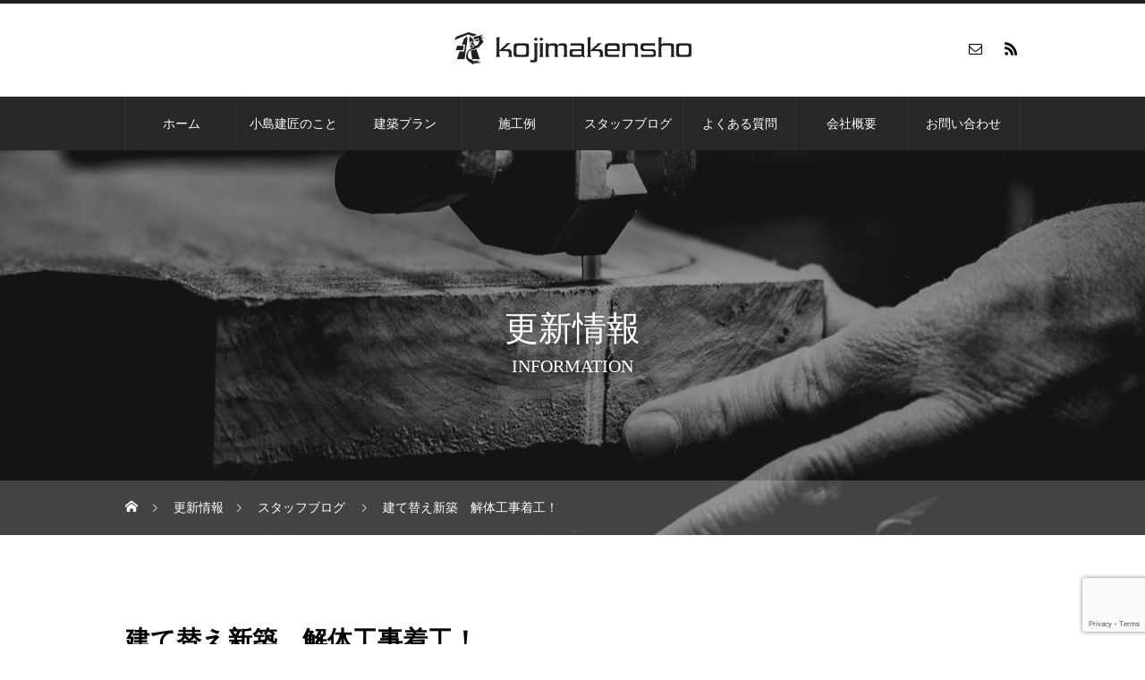

--- FILE ---
content_type: text/html; charset=UTF-8
request_url: https://kojimakensho.com/blog-info/2876
body_size: 18100
content:
<!DOCTYPE html>
<html class="pc" lang="ja">
<head prefix="og: https://ogp.me/ns# fb: https://ogp.me/ns/fb#">
<meta charset="UTF-8">
<!--[if IE]><meta http-equiv="X-UA-Compatible" content="IE=edge"><![endif]-->
<meta name="viewport" content="width=device-width">
<title>建て替え新築　解体工事着工！ | 株式会社小島建匠</title>
<meta name="description" content="かねてより計画してきました建て替え新築計画。">
<link rel="pingback" href="https://kojimakensho.com/cms/xmlrpc.php">
<link rel="shortcut icon" href="https://kojimakensho.com/cms/wp-content/uploads/2025/06/favicon.png">
<meta name='robots' content='max-image-preview:large' />
	<style>img:is([sizes="auto" i], [sizes^="auto," i]) { contain-intrinsic-size: 3000px 1500px }</style>
	
<!-- Google Tag Manager for WordPress by gtm4wp.com -->
<script data-cfasync="false" data-pagespeed-no-defer>
	var gtm4wp_datalayer_name = "dataLayer";
	var dataLayer = dataLayer || [];
</script>
<!-- End Google Tag Manager for WordPress by gtm4wp.com --><meta property="og:type" content="article">
<meta property="og:url" content="https://kojimakensho.com/blog-info/2876">
<meta property="og:title" content="建て替え新築　解体工事着工！ &#8211; 株式会社小島建匠">
<meta property="og:description" content="かねてより計画してきました建て替え新築計画。">
<meta property="og:site_name" content="株式会社小島建匠">
<meta property="og:image" content="https://kojimakensho.com/cms/wp-content/uploads/2021/03/default2.jpg">
<meta property="og:image:secure_url" content="https://kojimakensho.com/cms/wp-content/uploads/2021/03/default2.jpg"> 
<meta property="og:image:width" content="800"> 
<meta property="og:image:height" content="485">
<meta name="twitter:card" content="summary">
<meta name="twitter:title" content="建て替え新築　解体工事着工！ &#8211; 株式会社小島建匠">
<meta property="twitter:description" content="かねてより計画してきました建て替え新築計画。">
<meta name="twitter:image:src" content="https://kojimakensho.com/cms/wp-content/uploads/2021/03/default2-520x485.jpg">
<link rel='dns-prefetch' href='//stats.wp.com' />
<link rel='dns-prefetch' href='//v0.wordpress.com' />
<link rel="alternate" type="application/rss+xml" title="株式会社小島建匠 &raquo; フィード" href="https://kojimakensho.com/feed" />
<link rel="alternate" type="application/rss+xml" title="株式会社小島建匠 &raquo; コメントフィード" href="https://kojimakensho.com/comments/feed" />
<script type="text/javascript">
/* <![CDATA[ */
window._wpemojiSettings = {"baseUrl":"https:\/\/s.w.org\/images\/core\/emoji\/16.0.1\/72x72\/","ext":".png","svgUrl":"https:\/\/s.w.org\/images\/core\/emoji\/16.0.1\/svg\/","svgExt":".svg","source":{"concatemoji":"https:\/\/kojimakensho.com\/cms\/wp-includes\/js\/wp-emoji-release.min.js?ver=6.8.3"}};
/*! This file is auto-generated */
!function(s,n){var o,i,e;function c(e){try{var t={supportTests:e,timestamp:(new Date).valueOf()};sessionStorage.setItem(o,JSON.stringify(t))}catch(e){}}function p(e,t,n){e.clearRect(0,0,e.canvas.width,e.canvas.height),e.fillText(t,0,0);var t=new Uint32Array(e.getImageData(0,0,e.canvas.width,e.canvas.height).data),a=(e.clearRect(0,0,e.canvas.width,e.canvas.height),e.fillText(n,0,0),new Uint32Array(e.getImageData(0,0,e.canvas.width,e.canvas.height).data));return t.every(function(e,t){return e===a[t]})}function u(e,t){e.clearRect(0,0,e.canvas.width,e.canvas.height),e.fillText(t,0,0);for(var n=e.getImageData(16,16,1,1),a=0;a<n.data.length;a++)if(0!==n.data[a])return!1;return!0}function f(e,t,n,a){switch(t){case"flag":return n(e,"\ud83c\udff3\ufe0f\u200d\u26a7\ufe0f","\ud83c\udff3\ufe0f\u200b\u26a7\ufe0f")?!1:!n(e,"\ud83c\udde8\ud83c\uddf6","\ud83c\udde8\u200b\ud83c\uddf6")&&!n(e,"\ud83c\udff4\udb40\udc67\udb40\udc62\udb40\udc65\udb40\udc6e\udb40\udc67\udb40\udc7f","\ud83c\udff4\u200b\udb40\udc67\u200b\udb40\udc62\u200b\udb40\udc65\u200b\udb40\udc6e\u200b\udb40\udc67\u200b\udb40\udc7f");case"emoji":return!a(e,"\ud83e\udedf")}return!1}function g(e,t,n,a){var r="undefined"!=typeof WorkerGlobalScope&&self instanceof WorkerGlobalScope?new OffscreenCanvas(300,150):s.createElement("canvas"),o=r.getContext("2d",{willReadFrequently:!0}),i=(o.textBaseline="top",o.font="600 32px Arial",{});return e.forEach(function(e){i[e]=t(o,e,n,a)}),i}function t(e){var t=s.createElement("script");t.src=e,t.defer=!0,s.head.appendChild(t)}"undefined"!=typeof Promise&&(o="wpEmojiSettingsSupports",i=["flag","emoji"],n.supports={everything:!0,everythingExceptFlag:!0},e=new Promise(function(e){s.addEventListener("DOMContentLoaded",e,{once:!0})}),new Promise(function(t){var n=function(){try{var e=JSON.parse(sessionStorage.getItem(o));if("object"==typeof e&&"number"==typeof e.timestamp&&(new Date).valueOf()<e.timestamp+604800&&"object"==typeof e.supportTests)return e.supportTests}catch(e){}return null}();if(!n){if("undefined"!=typeof Worker&&"undefined"!=typeof OffscreenCanvas&&"undefined"!=typeof URL&&URL.createObjectURL&&"undefined"!=typeof Blob)try{var e="postMessage("+g.toString()+"("+[JSON.stringify(i),f.toString(),p.toString(),u.toString()].join(",")+"));",a=new Blob([e],{type:"text/javascript"}),r=new Worker(URL.createObjectURL(a),{name:"wpTestEmojiSupports"});return void(r.onmessage=function(e){c(n=e.data),r.terminate(),t(n)})}catch(e){}c(n=g(i,f,p,u))}t(n)}).then(function(e){for(var t in e)n.supports[t]=e[t],n.supports.everything=n.supports.everything&&n.supports[t],"flag"!==t&&(n.supports.everythingExceptFlag=n.supports.everythingExceptFlag&&n.supports[t]);n.supports.everythingExceptFlag=n.supports.everythingExceptFlag&&!n.supports.flag,n.DOMReady=!1,n.readyCallback=function(){n.DOMReady=!0}}).then(function(){return e}).then(function(){var e;n.supports.everything||(n.readyCallback(),(e=n.source||{}).concatemoji?t(e.concatemoji):e.wpemoji&&e.twemoji&&(t(e.twemoji),t(e.wpemoji)))}))}((window,document),window._wpemojiSettings);
/* ]]> */
</script>
<link rel="preconnect" href="https://fonts.googleapis.com">
<link rel="preconnect" href="https://fonts.gstatic.com" crossorigin>
<link href="https://fonts.googleapis.com/css2?family=Noto+Sans+JP:wght@400;600" rel="stylesheet">
<link rel='stylesheet' id='style-css' href='https://kojimakensho.com/cms/wp-content/themes/heal_tcd077/style.css?ver=2.9' type='text/css' media='all' />
<style id='wp-emoji-styles-inline-css' type='text/css'>

	img.wp-smiley, img.emoji {
		display: inline !important;
		border: none !important;
		box-shadow: none !important;
		height: 1em !important;
		width: 1em !important;
		margin: 0 0.07em !important;
		vertical-align: -0.1em !important;
		background: none !important;
		padding: 0 !important;
	}
</style>
<link rel='stylesheet' id='wp-block-library-css' href='https://kojimakensho.com/cms/wp-includes/css/dist/block-library/style.min.css?ver=6.8.3' type='text/css' media='all' />
<style id='classic-theme-styles-inline-css' type='text/css'>
/*! This file is auto-generated */
.wp-block-button__link{color:#fff;background-color:#32373c;border-radius:9999px;box-shadow:none;text-decoration:none;padding:calc(.667em + 2px) calc(1.333em + 2px);font-size:1.125em}.wp-block-file__button{background:#32373c;color:#fff;text-decoration:none}
</style>
<link rel='stylesheet' id='mediaelement-css' href='https://kojimakensho.com/cms/wp-includes/js/mediaelement/mediaelementplayer-legacy.min.css?ver=4.2.17' type='text/css' media='all' />
<link rel='stylesheet' id='wp-mediaelement-css' href='https://kojimakensho.com/cms/wp-includes/js/mediaelement/wp-mediaelement.min.css?ver=6.8.3' type='text/css' media='all' />
<style id='jetpack-sharing-buttons-style-inline-css' type='text/css'>
.jetpack-sharing-buttons__services-list{display:flex;flex-direction:row;flex-wrap:wrap;gap:0;list-style-type:none;margin:5px;padding:0}.jetpack-sharing-buttons__services-list.has-small-icon-size{font-size:12px}.jetpack-sharing-buttons__services-list.has-normal-icon-size{font-size:16px}.jetpack-sharing-buttons__services-list.has-large-icon-size{font-size:24px}.jetpack-sharing-buttons__services-list.has-huge-icon-size{font-size:36px}@media print{.jetpack-sharing-buttons__services-list{display:none!important}}.editor-styles-wrapper .wp-block-jetpack-sharing-buttons{gap:0;padding-inline-start:0}ul.jetpack-sharing-buttons__services-list.has-background{padding:1.25em 2.375em}
</style>
<style id='global-styles-inline-css' type='text/css'>
:root{--wp--preset--aspect-ratio--square: 1;--wp--preset--aspect-ratio--4-3: 4/3;--wp--preset--aspect-ratio--3-4: 3/4;--wp--preset--aspect-ratio--3-2: 3/2;--wp--preset--aspect-ratio--2-3: 2/3;--wp--preset--aspect-ratio--16-9: 16/9;--wp--preset--aspect-ratio--9-16: 9/16;--wp--preset--color--black: #000000;--wp--preset--color--cyan-bluish-gray: #abb8c3;--wp--preset--color--white: #ffffff;--wp--preset--color--pale-pink: #f78da7;--wp--preset--color--vivid-red: #cf2e2e;--wp--preset--color--luminous-vivid-orange: #ff6900;--wp--preset--color--luminous-vivid-amber: #fcb900;--wp--preset--color--light-green-cyan: #7bdcb5;--wp--preset--color--vivid-green-cyan: #00d084;--wp--preset--color--pale-cyan-blue: #8ed1fc;--wp--preset--color--vivid-cyan-blue: #0693e3;--wp--preset--color--vivid-purple: #9b51e0;--wp--preset--gradient--vivid-cyan-blue-to-vivid-purple: linear-gradient(135deg,rgba(6,147,227,1) 0%,rgb(155,81,224) 100%);--wp--preset--gradient--light-green-cyan-to-vivid-green-cyan: linear-gradient(135deg,rgb(122,220,180) 0%,rgb(0,208,130) 100%);--wp--preset--gradient--luminous-vivid-amber-to-luminous-vivid-orange: linear-gradient(135deg,rgba(252,185,0,1) 0%,rgba(255,105,0,1) 100%);--wp--preset--gradient--luminous-vivid-orange-to-vivid-red: linear-gradient(135deg,rgba(255,105,0,1) 0%,rgb(207,46,46) 100%);--wp--preset--gradient--very-light-gray-to-cyan-bluish-gray: linear-gradient(135deg,rgb(238,238,238) 0%,rgb(169,184,195) 100%);--wp--preset--gradient--cool-to-warm-spectrum: linear-gradient(135deg,rgb(74,234,220) 0%,rgb(151,120,209) 20%,rgb(207,42,186) 40%,rgb(238,44,130) 60%,rgb(251,105,98) 80%,rgb(254,248,76) 100%);--wp--preset--gradient--blush-light-purple: linear-gradient(135deg,rgb(255,206,236) 0%,rgb(152,150,240) 100%);--wp--preset--gradient--blush-bordeaux: linear-gradient(135deg,rgb(254,205,165) 0%,rgb(254,45,45) 50%,rgb(107,0,62) 100%);--wp--preset--gradient--luminous-dusk: linear-gradient(135deg,rgb(255,203,112) 0%,rgb(199,81,192) 50%,rgb(65,88,208) 100%);--wp--preset--gradient--pale-ocean: linear-gradient(135deg,rgb(255,245,203) 0%,rgb(182,227,212) 50%,rgb(51,167,181) 100%);--wp--preset--gradient--electric-grass: linear-gradient(135deg,rgb(202,248,128) 0%,rgb(113,206,126) 100%);--wp--preset--gradient--midnight: linear-gradient(135deg,rgb(2,3,129) 0%,rgb(40,116,252) 100%);--wp--preset--font-size--small: 13px;--wp--preset--font-size--medium: 20px;--wp--preset--font-size--large: 36px;--wp--preset--font-size--x-large: 42px;--wp--preset--spacing--20: 0.44rem;--wp--preset--spacing--30: 0.67rem;--wp--preset--spacing--40: 1rem;--wp--preset--spacing--50: 1.5rem;--wp--preset--spacing--60: 2.25rem;--wp--preset--spacing--70: 3.38rem;--wp--preset--spacing--80: 5.06rem;--wp--preset--shadow--natural: 6px 6px 9px rgba(0, 0, 0, 0.2);--wp--preset--shadow--deep: 12px 12px 50px rgba(0, 0, 0, 0.4);--wp--preset--shadow--sharp: 6px 6px 0px rgba(0, 0, 0, 0.2);--wp--preset--shadow--outlined: 6px 6px 0px -3px rgba(255, 255, 255, 1), 6px 6px rgba(0, 0, 0, 1);--wp--preset--shadow--crisp: 6px 6px 0px rgba(0, 0, 0, 1);}:where(.is-layout-flex){gap: 0.5em;}:where(.is-layout-grid){gap: 0.5em;}body .is-layout-flex{display: flex;}.is-layout-flex{flex-wrap: wrap;align-items: center;}.is-layout-flex > :is(*, div){margin: 0;}body .is-layout-grid{display: grid;}.is-layout-grid > :is(*, div){margin: 0;}:where(.wp-block-columns.is-layout-flex){gap: 2em;}:where(.wp-block-columns.is-layout-grid){gap: 2em;}:where(.wp-block-post-template.is-layout-flex){gap: 1.25em;}:where(.wp-block-post-template.is-layout-grid){gap: 1.25em;}.has-black-color{color: var(--wp--preset--color--black) !important;}.has-cyan-bluish-gray-color{color: var(--wp--preset--color--cyan-bluish-gray) !important;}.has-white-color{color: var(--wp--preset--color--white) !important;}.has-pale-pink-color{color: var(--wp--preset--color--pale-pink) !important;}.has-vivid-red-color{color: var(--wp--preset--color--vivid-red) !important;}.has-luminous-vivid-orange-color{color: var(--wp--preset--color--luminous-vivid-orange) !important;}.has-luminous-vivid-amber-color{color: var(--wp--preset--color--luminous-vivid-amber) !important;}.has-light-green-cyan-color{color: var(--wp--preset--color--light-green-cyan) !important;}.has-vivid-green-cyan-color{color: var(--wp--preset--color--vivid-green-cyan) !important;}.has-pale-cyan-blue-color{color: var(--wp--preset--color--pale-cyan-blue) !important;}.has-vivid-cyan-blue-color{color: var(--wp--preset--color--vivid-cyan-blue) !important;}.has-vivid-purple-color{color: var(--wp--preset--color--vivid-purple) !important;}.has-black-background-color{background-color: var(--wp--preset--color--black) !important;}.has-cyan-bluish-gray-background-color{background-color: var(--wp--preset--color--cyan-bluish-gray) !important;}.has-white-background-color{background-color: var(--wp--preset--color--white) !important;}.has-pale-pink-background-color{background-color: var(--wp--preset--color--pale-pink) !important;}.has-vivid-red-background-color{background-color: var(--wp--preset--color--vivid-red) !important;}.has-luminous-vivid-orange-background-color{background-color: var(--wp--preset--color--luminous-vivid-orange) !important;}.has-luminous-vivid-amber-background-color{background-color: var(--wp--preset--color--luminous-vivid-amber) !important;}.has-light-green-cyan-background-color{background-color: var(--wp--preset--color--light-green-cyan) !important;}.has-vivid-green-cyan-background-color{background-color: var(--wp--preset--color--vivid-green-cyan) !important;}.has-pale-cyan-blue-background-color{background-color: var(--wp--preset--color--pale-cyan-blue) !important;}.has-vivid-cyan-blue-background-color{background-color: var(--wp--preset--color--vivid-cyan-blue) !important;}.has-vivid-purple-background-color{background-color: var(--wp--preset--color--vivid-purple) !important;}.has-black-border-color{border-color: var(--wp--preset--color--black) !important;}.has-cyan-bluish-gray-border-color{border-color: var(--wp--preset--color--cyan-bluish-gray) !important;}.has-white-border-color{border-color: var(--wp--preset--color--white) !important;}.has-pale-pink-border-color{border-color: var(--wp--preset--color--pale-pink) !important;}.has-vivid-red-border-color{border-color: var(--wp--preset--color--vivid-red) !important;}.has-luminous-vivid-orange-border-color{border-color: var(--wp--preset--color--luminous-vivid-orange) !important;}.has-luminous-vivid-amber-border-color{border-color: var(--wp--preset--color--luminous-vivid-amber) !important;}.has-light-green-cyan-border-color{border-color: var(--wp--preset--color--light-green-cyan) !important;}.has-vivid-green-cyan-border-color{border-color: var(--wp--preset--color--vivid-green-cyan) !important;}.has-pale-cyan-blue-border-color{border-color: var(--wp--preset--color--pale-cyan-blue) !important;}.has-vivid-cyan-blue-border-color{border-color: var(--wp--preset--color--vivid-cyan-blue) !important;}.has-vivid-purple-border-color{border-color: var(--wp--preset--color--vivid-purple) !important;}.has-vivid-cyan-blue-to-vivid-purple-gradient-background{background: var(--wp--preset--gradient--vivid-cyan-blue-to-vivid-purple) !important;}.has-light-green-cyan-to-vivid-green-cyan-gradient-background{background: var(--wp--preset--gradient--light-green-cyan-to-vivid-green-cyan) !important;}.has-luminous-vivid-amber-to-luminous-vivid-orange-gradient-background{background: var(--wp--preset--gradient--luminous-vivid-amber-to-luminous-vivid-orange) !important;}.has-luminous-vivid-orange-to-vivid-red-gradient-background{background: var(--wp--preset--gradient--luminous-vivid-orange-to-vivid-red) !important;}.has-very-light-gray-to-cyan-bluish-gray-gradient-background{background: var(--wp--preset--gradient--very-light-gray-to-cyan-bluish-gray) !important;}.has-cool-to-warm-spectrum-gradient-background{background: var(--wp--preset--gradient--cool-to-warm-spectrum) !important;}.has-blush-light-purple-gradient-background{background: var(--wp--preset--gradient--blush-light-purple) !important;}.has-blush-bordeaux-gradient-background{background: var(--wp--preset--gradient--blush-bordeaux) !important;}.has-luminous-dusk-gradient-background{background: var(--wp--preset--gradient--luminous-dusk) !important;}.has-pale-ocean-gradient-background{background: var(--wp--preset--gradient--pale-ocean) !important;}.has-electric-grass-gradient-background{background: var(--wp--preset--gradient--electric-grass) !important;}.has-midnight-gradient-background{background: var(--wp--preset--gradient--midnight) !important;}.has-small-font-size{font-size: var(--wp--preset--font-size--small) !important;}.has-medium-font-size{font-size: var(--wp--preset--font-size--medium) !important;}.has-large-font-size{font-size: var(--wp--preset--font-size--large) !important;}.has-x-large-font-size{font-size: var(--wp--preset--font-size--x-large) !important;}
:where(.wp-block-post-template.is-layout-flex){gap: 1.25em;}:where(.wp-block-post-template.is-layout-grid){gap: 1.25em;}
:where(.wp-block-columns.is-layout-flex){gap: 2em;}:where(.wp-block-columns.is-layout-grid){gap: 2em;}
:root :where(.wp-block-pullquote){font-size: 1.5em;line-height: 1.6;}
</style>
<link rel='stylesheet' id='foobox-free-min-css' href='https://kojimakensho.com/cms/wp-content/plugins/foobox-image-lightbox/free/css/foobox.free.min.css?ver=2.7.35' type='text/css' media='all' />
<link rel='stylesheet' id='contact-form-7-css' href='https://kojimakensho.com/cms/wp-content/plugins/contact-form-7/includes/css/styles.css?ver=6.1.3' type='text/css' media='all' />
<style>:root {
  --tcd-font-type1: Arial,"Hiragino Sans","Yu Gothic Medium","Meiryo",sans-serif;
  --tcd-font-type2: "Times New Roman",Times,"Yu Mincho","游明朝","游明朝体","Hiragino Mincho Pro",serif;
  --tcd-font-type3: Palatino,"Yu Kyokasho","游教科書体","UD デジタル 教科書体 N","游明朝","游明朝体","Hiragino Mincho Pro","Meiryo",serif;
  --tcd-font-type-logo: "Noto Sans JP",sans-serif;
}</style>
<script type="text/javascript" src="https://kojimakensho.com/cms/wp-includes/js/jquery/jquery.min.js?ver=3.7.1" id="jquery-core-js"></script>
<script type="text/javascript" src="https://kojimakensho.com/cms/wp-includes/js/jquery/jquery-migrate.min.js?ver=3.4.1" id="jquery-migrate-js"></script>
<script type="text/javascript" id="foobox-free-min-js-before">
/* <![CDATA[ */
/* Run FooBox FREE (v2.7.35) */
var FOOBOX = window.FOOBOX = {
	ready: true,
	disableOthers: false,
	o: {wordpress: { enabled: true }, countMessage:'image %index of %total', captions: { dataTitle: ["captionTitle","title"], dataDesc: ["captionDesc","description"] }, rel: '', excludes:'.fbx-link,.nofoobox,.nolightbox,a[href*="pinterest.com/pin/create/button/"]', affiliate : { enabled: false }},
	selectors: [
		".foogallery-container.foogallery-lightbox-foobox", ".foogallery-container.foogallery-lightbox-foobox-free", ".gallery", ".wp-block-gallery", ".wp-caption", ".wp-block-image", "a:has(img[class*=wp-image-])", ".foobox"
	],
	pre: function( $ ){
		// Custom JavaScript (Pre)
		
	},
	post: function( $ ){
		// Custom JavaScript (Post)
		
		// Custom Captions Code
		
	},
	custom: function( $ ){
		// Custom Extra JS
		
	}
};
/* ]]> */
</script>
<script type="text/javascript" src="https://kojimakensho.com/cms/wp-content/plugins/foobox-image-lightbox/free/js/foobox.free.min.js?ver=2.7.35" id="foobox-free-min-js"></script>
<link rel="https://api.w.org/" href="https://kojimakensho.com/wp-json/" /><link rel="alternate" title="JSON" type="application/json" href="https://kojimakensho.com/wp-json/wp/v2/posts/2876" /><link rel="canonical" href="https://kojimakensho.com/blog-info/2876" />
<link rel='shortlink' href='https://wp.me/pcZqP8-Ko' />
<link rel="alternate" title="oEmbed (JSON)" type="application/json+oembed" href="https://kojimakensho.com/wp-json/oembed/1.0/embed?url=https%3A%2F%2Fkojimakensho.com%2Fblog-info%2F2876" />
<link rel="alternate" title="oEmbed (XML)" type="text/xml+oembed" href="https://kojimakensho.com/wp-json/oembed/1.0/embed?url=https%3A%2F%2Fkojimakensho.com%2Fblog-info%2F2876&#038;format=xml" />
	<style>img#wpstats{display:none}</style>
		
<!-- Google Tag Manager for WordPress by gtm4wp.com -->
<!-- GTM Container placement set to footer -->
<script data-cfasync="false" data-pagespeed-no-defer type="text/javascript">
	var dataLayer_content = {"pagePostType":"post","pagePostType2":"single-post","pageCategory":["blog-info"],"pagePostAuthor":"kojimakensho"};
	dataLayer.push( dataLayer_content );
</script>
<script data-cfasync="false" data-pagespeed-no-defer type="text/javascript">
(function(w,d,s,l,i){w[l]=w[l]||[];w[l].push({'gtm.start':
new Date().getTime(),event:'gtm.js'});var f=d.getElementsByTagName(s)[0],
j=d.createElement(s),dl=l!='dataLayer'?'&l='+l:'';j.async=true;j.src=
'//www.googletagmanager.com/gtm.js?id='+i+dl;f.parentNode.insertBefore(j,f);
})(window,document,'script','dataLayer','GTM-TNFQQ4L');
</script>
<!-- End Google Tag Manager for WordPress by gtm4wp.com --><link rel="stylesheet" href="https://kojimakensho.com/cms/wp-content/themes/heal_tcd077/css/design-plus.css?ver=2.9">
<link rel="stylesheet" href="https://kojimakensho.com/cms/wp-content/themes/heal_tcd077/css/sns-botton.css?ver=2.9">
<link rel="stylesheet" media="screen and (max-width:1151px)" href="https://kojimakensho.com/cms/wp-content/themes/heal_tcd077/css/responsive.css?ver=2.9">
<link rel="stylesheet" media="screen and (max-width:1151px)" href="https://kojimakensho.com/cms/wp-content/themes/heal_tcd077/css/footer-bar.css?ver=2.9">

<script src="https://kojimakensho.com/cms/wp-content/themes/heal_tcd077/js/jquery.easing.1.4.js?ver=2.9"></script>
<script src="https://kojimakensho.com/cms/wp-content/themes/heal_tcd077/js/jscript.js?ver=2.9"></script>
<script src="https://kojimakensho.com/cms/wp-content/themes/heal_tcd077/js/comment.js?ver=2.9"></script>

<link rel="stylesheet" href="https://kojimakensho.com/cms/wp-content/themes/heal_tcd077/js/simplebar.css?ver=2.9">
<script src="https://kojimakensho.com/cms/wp-content/themes/heal_tcd077/js/simplebar.min.js?ver=2.9"></script>


<script src="https://kojimakensho.com/cms/wp-content/themes/heal_tcd077/js/header_fix.js?ver=2.9"></script>
<script src="https://kojimakensho.com/cms/wp-content/themes/heal_tcd077/js/header_fix_mobile.js?ver=2.9"></script>


<style type="text/css">

body, input, textarea { font-family: var(--tcd-font-type1); }


.rich_font, .p-vertical { font-family: var(--tcd-font-type2); font-weight:500; }

.widget_headline { font-family:  var(--tcd-font-type1); }


.button_font { font-family: var(--tcd-font-type1); }

.rich_font_1 { font-family: var(--tcd-font-type1); }
.rich_font_2 { font-family: var(--tcd-font-type2); font-weight:500; }
.rich_font_3 { font-family: var(--tcd-font-type3); font-weight:500; }
.rich_font_logo { font-family: var(--tcd-font-type-logo); font-weight: bold !important;}

.post_content, #next_prev_post { font-family: var(--tcd-font-type1); }

#site_desc { font-size:14px; }
@media screen and (max-width:750px) {
  #site_desc { font-size:11px; }
}
#global_menu { background:#282828; }
#global_menu > ul { border-color:#333333; }
#global_menu > ul > li { border-color:#333333; }
#global_menu > ul > li > a { color:#ffffff; }
#global_menu > ul > li > a:hover, #global_menu > ul > li.megamenu_parent.active_button > a { color:#238dd7; }
#global_menu ul ul { font-family: "Hiragino Sans", "ヒラギノ角ゴ ProN", "Hiragino Kaku Gothic ProN", "游ゴシック", YuGothic, "メイリオ", Meiryo, sans-serif !important; }
#global_menu ul ul a { color:#FFFFFF; background:#000000; }
#global_menu ul ul a:hover { background:#333333; }
#global_menu ul ul li.menu-item-has-children > a:before { color:#FFFFFF; }
#drawer_menu { background:#222222; }
#mobile_menu a { color:#ffffff; background:#222222; border-bottom:1px solid #444444; }
#mobile_menu li li a { color:#ffffff; background:#333333; }
#mobile_menu a:hover, #drawer_menu .close_button:hover, #mobile_menu .child_menu_button:hover { color:#ffffff; background:#238dd7; }
#mobile_menu li li a:hover { color:#ffffff; }
.megamenu_menu_list { background:rgba(0,0,0,0.5); }
.megamenu_menu_list .title_area { background:rgba(52,30,9,0.5); }
.megamenu_menu_list .title { font-size:26px; }
.megamenu_menu_list .title span { font-size:16px; }
.megamenu_blog_list { background:rgba(0,0,0,0.5); }
.megamenu_blog_list .post_list .title_area {
  background: -moz-linear-gradient(top,  rgba(0,0,0,0) 0%, rgba(0,0,0,0.8) 100%);
  background: -webkit-linear-gradient(top,  rgba(0,0,0,0) 0%,rgba(0,0,0,0.8) 100%);
  background: linear-gradient(to bottom,  rgba(0,0,0,0) 0%,rgba(0,0,0,0.8) 100%);
}
.megamenu_blog_list .post_list .title { font-size:14px; }
.megamenu_blog_list .menu_area a:hover, .megamenu_blog_list .menu_area li.active a { color:#238dd7; }
#bread_crumb { background:rgba(255,255,255,0.2); }
#footer_banner .title { font-size:22px; color:#ffffff; background:rgba(40,40,40,0.5); }
@media screen and (max-width:750px) {
  #footer_banner .title { font-size:20px; }
}
#footer_button a { color:#282828  !important; border-color:#282828; }
#footer_button a:hover { color:#ffffff !important; background:#1e73be; border-color:#1e73be; }

#page_header .headline { color:#FFFFFF; }
#page_header .headline { font-size:38px; }
#catch_area .catch { font-size:38px; color:#282828; }
#catch_area .desc { font-size:16px; }
.blog_list .title { font-size:16px; }
#post_title_area .title { font-size:28px; }
#article .post_content { font-size:16px; }
#related_post .headline, #comments .headline { font-size:16px; color:#ffffff; background:#282828; }
@media screen and (max-width:750px) {
  #page_header .headline { font-size:22px; }
  #page_header .sub_title { font-size:12px; }
  #catch_area .catch { font-size:22px; }
  #catch_area .desc { font-size:14px; }
  .blog_list .title { font-size:14px; }
  #post_title_area .title { font-size:20px; }
  #article .post_content { font-size:14px; }
  #related_post .headline, #comments .headline { font-size:14px; }
}

.author_profile a.avatar img, .animate_image img, .animate_background .image, #recipe_archive .blur_image {
  width:100%; height:auto;
  -webkit-transition: transform  0.75s ease;
  transition: transform  0.75s ease;
}
.author_profile a.avatar:hover img, .animate_image:hover img, .animate_background:hover .image, #recipe_archive a:hover .blur_image {
  -webkit-transform: scale(1.2);
  transform: scale(1.2);
}




a { color:#000; }

#header_logo a, #footer_logo a, #comment_headline, .tcd_category_list a:hover, .tcd_category_list .child_menu_button:hover, #post_title_area .post_meta a:hover, #news_list a:hover .date, .index_blog .blog_list .post_meta li a:hover,
  .cardlink_title a:hover, #related_post .item a:hover, .comment a:hover, .comment_form_wrapper a:hover, .author_profile a:hover, .author_profile .author_link li a:hover:before, #post_meta_bottom a:hover,
    #searchform .submit_button:hover:before, .styled_post_list1 a:hover .title_area, .styled_post_list1 a:hover .date, .p-dropdown__title:hover:after, .p-dropdown__list li a:hover, #menu_button:hover:before
  { color: #1e1e1e; }

#submit_comment:hover, #cancel_comment_reply a:hover, #wp-calendar #prev a:hover, #wp-calendar #next a:hover, #wp-calendar td a:hover, #p_readmore .button, .page_navi span.current, .page_navi a:hover, #post_pagination p, #post_pagination a:hover, .c-pw__btn:hover, #post_pagination a:hover, .q_styled_ol li:before, .widget_tag_cloud .tagcloud a:hover
  { background-color: #1e1e1e; }

#header, #comment_textarea textarea:focus, .c-pw__box-input:focus, .page_navi span.current, .page_navi a:hover, #post_pagination p, #post_pagination a:hover
  { border-color: #1e1e1e; }

a:hover, #header_logo a:hover, #footer_logo a:hover, #bread_crumb a:hover, #bread_crumb li.home a:hover:before, #next_prev_post a:hover, #next_prev_post a:hover:before, #schedule_list_headline_pc a:hover:before, #staff_single_header li a:hover:before, #header_social_link li a:hover:before, .blog_list .post_meta li a:hover
  { color: #999999; }
#p_readmore .button:hover
  { background-color: #999999; }
.post_content a, .custom-html-widget a { color:#000000; }
.post_content a:hover, .custom-html-widget a:hover { color:#999999; }
body { background:#ffffff; }
#site_loader_logo_inner p { font-size:16px; color:#1e73be; }
@media screen and (max-width:750px) {
  #site_loader_logo_inner p { font-size:14px; }
}

.styled_h2 {
  font-size:22px !important; text-align:left; color:#000000;   border-top:1px solid #222222;
  border-bottom:1px solid #222222;
  border-left:0px solid #222222;
  border-right:0px solid #222222;
  padding:30px 0px 30px 0px !important;
  margin:0px 0px 30px !important;
}
.styled_h3 {
  font-size:20px !important; text-align:left; color:#000000;   border-top:2px solid #222222;
  border-bottom:1px solid #dddddd;
  border-left:0px solid #dddddd;
  border-right:0px solid #dddddd;
  padding:30px 0px 30px 20px !important;
  margin:0px 0px 30px !important;
}
.styled_h4 {
  font-size:18px !important; text-align:left; color:#000000;   border-top:0px solid #dddddd;
  border-bottom:0px solid #dddddd;
  border-left:2px solid #222222;
  border-right:0px solid #dddddd;
  padding:10px 0px 10px 15px !important;
  margin:0px 0px 30px !important;
}
.styled_h5 {
  font-size:16px !important; text-align:left; color:#000000;   border-top:0px solid #dddddd;
  border-bottom:0px solid #dddddd;
  border-left:0px solid #dddddd;
  border-right:0px solid #dddddd;
  padding:15px 15px 15px 15px !important;
  margin:0px 0px 30px !important;
}
.q_custom_button1 { background: #535353; color: #ffffff !important; border-color: #535353 !important; }
.q_custom_button1:hover, .q_custom_button1:focus { background: #7d7d7d; color: #ffffff !important; border-color: #7d7d7d !important; }
.q_custom_button2 { background: #535353; color: #ffffff !important; border-color: #535353 !important; }
.q_custom_button2:hover, .q_custom_button2:focus { background: #7d7d7d; color: #ffffff !important; border-color: #7d7d7d !important; }
.q_custom_button3 { background: #535353; color: #ffffff !important; border-color: #535353 !important; }
.q_custom_button3:hover, .q_custom_button3:focus { background: #7d7d7d; color: #ffffff !important; border-color: #7d7d7d !important; }
.speech_balloon_left1 .speach_balloon_text { background-color: #ffdfdf; border-color: #ffdfdf; color: #000000 }
.speech_balloon_left1 .speach_balloon_text::before { border-right-color: #ffdfdf }
.speech_balloon_left1 .speach_balloon_text::after { border-right-color: #ffdfdf }
.speech_balloon_left2 .speach_balloon_text { background-color: #ffffff; border-color: #ff5353; color: #000000 }
.speech_balloon_left2 .speach_balloon_text::before { border-right-color: #ff5353 }
.speech_balloon_left2 .speach_balloon_text::after { border-right-color: #ffffff }
.speech_balloon_right1 .speach_balloon_text { background-color: #ccf4ff; border-color: #ccf4ff; color: #000000 }
.speech_balloon_right1 .speach_balloon_text::before { border-left-color: #ccf4ff }
.speech_balloon_right1 .speach_balloon_text::after { border-left-color: #ccf4ff }
.speech_balloon_right2 .speach_balloon_text { background-color: #ffffff; border-color: #0789b5; color: #000000 }
.speech_balloon_right2 .speach_balloon_text::before { border-left-color: #0789b5 }
.speech_balloon_right2 .speach_balloon_text::after { border-left-color: #ffffff }

</style>

<script>
jQuery(function ($) {
	var $window = $(window);
	var $body = $('body');
  // クイックタグ - underline ------------------------------------------
  if ($('.q_underline').length) {
    var gradient_prefix = null;
    $('.q_underline').each(function(){
      var bbc = $(this).css('borderBottomColor');
      if (jQuery.inArray(bbc, ['transparent', 'rgba(0, 0, 0, 0)']) == -1) {
        if (gradient_prefix === null) {
          gradient_prefix = '';
          var ua = navigator.userAgent.toLowerCase();
          if (/webkit/.test(ua)) {
            gradient_prefix = '-webkit-';
          } else if (/firefox/.test(ua)) {
            gradient_prefix = '-moz-';
          } else {
            gradient_prefix = '';
          }
        }
        $(this).css('borderBottomColor', 'transparent');
        if (gradient_prefix) {
          $(this).css('backgroundImage', gradient_prefix+'linear-gradient(left, transparent 50%, '+bbc+ ' 50%)');
        } else {
          $(this).css('backgroundImage', 'linear-gradient(to right, transparent 50%, '+bbc+ ' 50%)');
        }
      }
    });
    $window.on('scroll.q_underline', function(){
      $('.q_underline:not(.is-active)').each(function(){
        if ($body.hasClass('show-serumtal')) {
          var left = $(this).offset().left;
          if (window.scrollX > left - window.innerHeight) {
            $(this).addClass('is-active');
          }
        } else {
          var top = $(this).offset().top;
          if (window.scrollY > top - window.innerHeight) {
            $(this).addClass('is-active');
          }
        }
      });
      if (!$('.q_underline:not(.is-active)').length) {
        $window.off('scroll.q_underline');
      }
    });
  }
} );
</script>
<link rel="icon" href="https://kojimakensho.com/cms/wp-content/uploads/2025/09/cropped-favicon-2025092802-32x32.png" sizes="32x32" />
<link rel="icon" href="https://kojimakensho.com/cms/wp-content/uploads/2025/09/cropped-favicon-2025092802-192x192.png" sizes="192x192" />
<link rel="apple-touch-icon" href="https://kojimakensho.com/cms/wp-content/uploads/2025/09/cropped-favicon-2025092802-180x180.png" />
<meta name="msapplication-TileImage" content="https://kojimakensho.com/cms/wp-content/uploads/2025/09/cropped-favicon-2025092802-270x270.png" />
</head>
<body id="body" class="wp-singular post-template-default single single-post postid-2876 single-format-standard wp-embed-responsive wp-theme-heal_tcd077 no_site_desc use_header_fix use_mobile_header_fix">


<div id="container">

 <header id="header">

  
  <div id="header_top">
   <div id="header_logo">
    <div class="logo">
 <a href="https://kojimakensho.com/" title="株式会社小島建匠">
    <img class="pc_logo_image type1" src="https://kojimakensho.com/cms/wp-content/uploads/2025/06/logo-20250611.png?1763641437" alt="株式会社小島建匠" title="株式会社小島建匠" width="265" height="36" />
      <img class="mobile_logo_image" src="https://kojimakensho.com/cms/wp-content/uploads/2025/06/logo-sp.png?1763641437" alt="株式会社小島建匠" title="株式会社小島建匠" width="265" height="36" />
   </a>
</div>

   </div>
         <ul id="header_social_link" class="clearfix">
                            <li class="contact"><a href="/contact/" rel="nofollow" target="_blank" title="Contact"><span>Contact</span></a></li>    <li class="rss"><a href="https://kojimakensho.com/feed" rel="nofollow noopener" target="_blank" title="RSS"><span>RSS</span></a></li>   </ul>
     </div>

    <a href="#" id="menu_button"><span>メニュー</span></a>
  <nav id="global_menu" class="rich_font_1">
   <ul id="menu-gnav2019" class="menu"><li id="menu-item-777" class="menu-item menu-item-type-custom menu-item-object-custom menu-item-777"><a href="/">ホーム</a></li>
<li id="menu-item-1966" class="menu-item menu-item-type-post_type menu-item-object-page menu-item-1966"><a href="https://kojimakensho.com/feature">小島建匠のこと</a></li>
<li id="menu-item-1766" class="menu-item menu-item-type-custom menu-item-object-custom menu-item-has-children menu-item-1766"><a href="/plan/">建築プラン</a>
<ul class="sub-menu">
	<li id="menu-item-2291" class="menu-item menu-item-type-post_type menu-item-object-menu menu-item-2291"><a href="https://kojimakensho.com/plan/2254">Type – 平屋</a></li>
	<li id="menu-item-2292" class="menu-item menu-item-type-post_type menu-item-object-menu menu-item-2292"><a href="https://kojimakensho.com/plan/2260">Type – L</a></li>
	<li id="menu-item-2293" class="menu-item menu-item-type-post_type menu-item-object-menu menu-item-2293"><a href="https://kojimakensho.com/plan/2257">Type – C</a></li>
	<li id="menu-item-1771" class="menu-item menu-item-type-post_type menu-item-object-menu menu-item-1771"><a href="https://kojimakensho.com/plan/1762">Free Plan [自由設計]</a></li>
	<li id="menu-item-1967" class="menu-item menu-item-type-post_type menu-item-object-menu menu-item-1967"><a href="https://kojimakensho.com/plan/1922">Stream [ストリーム]</a></li>
</ul>
</li>
<li id="menu-item-801" class="menu-item menu-item-type-custom menu-item-object-custom menu-item-801"><a href="/category/works">施工例</a></li>
<li id="menu-item-1402" class="menu-item menu-item-type-taxonomy menu-item-object-category current-post-ancestor current-menu-parent current-post-parent menu-item-1402"><a href="https://kojimakensho.com/category/blog-info">スタッフブログ</a></li>
<li id="menu-item-1329" class="menu-item menu-item-type-post_type menu-item-object-page menu-item-1329"><a href="https://kojimakensho.com/faq">よくある質問</a></li>
<li id="menu-item-782" class="menu-item menu-item-type-post_type menu-item-object-page menu-item-782"><a href="https://kojimakensho.com/about">会社概要</a></li>
<li id="menu-item-783" class="menu-item menu-item-type-post_type menu-item-object-page menu-item-783"><a href="https://kojimakensho.com/contact">お問い合わせ</a></li>
</ul>  </nav>
  
  
 </header>

 

<div id="page_header" style="background:url(https://images.unsplash.com/photo-1553051021-9f94520a6cad?ixid=MnwyMTcxMzJ8MHwxfGFsbHx8fHx8fHx8fDE2MTY0ODI1MDQ&amp;ixlib=rb-1.2.1&amp;fm=jpg&amp;q=85&amp;fit=crop&amp;w=2560&amp;h=1707) no-repeat center center; background-size:cover;">
 <div class="headline_area rich_font_2">
  <div class="headline">更新情報</div>  <p class="sub_title">INFORMATION</p> </div>
 <div id="bread_crumb">

<ul class="clearfix" itemscope itemtype="https://schema.org/BreadcrumbList">
 <li itemprop="itemListElement" itemscope itemtype="https://schema.org/ListItem" class="home"><a itemprop="item" href="https://kojimakensho.com/"><span itemprop="name">ホーム</span></a><meta itemprop="position" content="1"></li>
 <li itemprop="itemListElement" itemscope itemtype="https://schema.org/ListItem"><a itemprop="item" href="https://kojimakensho.com/blog"><span itemprop="name">更新情報</span></a><meta itemprop="position" content="2"></li>
  <li class="category" itemprop="itemListElement" itemscope itemtype="https://schema.org/ListItem">
    <a itemprop="item" href="https://kojimakensho.com/category/blog-info"><span itemprop="name">スタッフブログ</span></a>
    <meta itemprop="position" content="3">
 </li>
  <li class="last" itemprop="itemListElement" itemscope itemtype="https://schema.org/ListItem"><span itemprop="name">建て替え新築　解体工事着工！</span><meta itemprop="position" content="4"></li>
</ul>

</div>
 <div class="overlay" style="background:rgba(0,0,0,0.3);"></div></div>

<div id="main_contents" class="clearfix">

 <div id="main_col" class="clearfix">

  
  <article id="article">

   <div id="post_title_area">
    <h1 class="title rich_font entry-title">建て替え新築　解体工事着工！</h1>
        <ul class="post_meta clearfix">
     <li class="date"><time class="entry-date updated" datetime="2023-03-20T17:01:17+09:00">2023.03.20</time></li>          <li class="category"><a href="https://kojimakensho.com/category/blog-info" rel="category tag">スタッフブログ</a></li>    </ul>
       </div>

   
   
      <div class="single_share clearfix" id="single_share_top">
    <div class="share-type2 share-top">
 
	<div class="sns mt10">
		<ul class="type2 clearfix">
			<li class="twitter">
				<a href="https://twitter.com/intent/tweet?text=%E5%BB%BA%E3%81%A6%E6%9B%BF%E3%81%88%E6%96%B0%E7%AF%89%E3%80%80%E8%A7%A3%E4%BD%93%E5%B7%A5%E4%BA%8B%E7%9D%80%E5%B7%A5%EF%BC%81&url=https%3A%2F%2Fkojimakensho.com%2Fblog-info%2F2876&via=&tw_p=tweetbutton&related=" onclick="javascript:window.open(this.href, '', 'menubar=no,toolbar=no,resizable=yes,scrollbars=yes,height=400,width=600');return false;"><i class="icon-twitter"></i><span class="ttl">Post</span><span class="share-count"></span></a>
			</li>
			<li class="facebook">
				<a href="//www.facebook.com/sharer/sharer.php?u=https://kojimakensho.com/blog-info/2876&amp;t=%E5%BB%BA%E3%81%A6%E6%9B%BF%E3%81%88%E6%96%B0%E7%AF%89%E3%80%80%E8%A7%A3%E4%BD%93%E5%B7%A5%E4%BA%8B%E7%9D%80%E5%B7%A5%EF%BC%81" class="facebook-btn-icon-link" target="blank" rel="nofollow"><i class="icon-facebook"></i><span class="ttl">Share</span><span class="share-count"></span></a>
			</li>
			<li class="hatebu">
				<a href="https://b.hatena.ne.jp/add?mode=confirm&url=https%3A%2F%2Fkojimakensho.com%2Fblog-info%2F2876" onclick="javascript:window.open(this.href, '', 'menubar=no,toolbar=no,resizable=yes,scrollbars=yes,height=400,width=510');return false;" ><i class="icon-hatebu"></i><span class="ttl">Hatena</span><span class="share-count"></span></a>
			</li>
			<li class="pocket">
				<a href="https://getpocket.com/edit?url=https%3A%2F%2Fkojimakensho.com%2Fblog-info%2F2876&title=%E5%BB%BA%E3%81%A6%E6%9B%BF%E3%81%88%E6%96%B0%E7%AF%89%E3%80%80%E8%A7%A3%E4%BD%93%E5%B7%A5%E4%BA%8B%E7%9D%80%E5%B7%A5%EF%BC%81" target="blank"><i class="icon-pocket"></i><span class="ttl">Pocket</span><span class="share-count"></span></a>
			</li>
			<li class="rss">
				<a href="https://kojimakensho.com/feed" target="blank"><i class="icon-rss"></i><span class="ttl">RSS</span></a>
			</li>
			<li class="feedly">
				<a href="https://feedly.com/index.html#subscription/feed/https://kojimakensho.com/feed" target="blank"><i class="icon-feedly"></i><span class="ttl">feedly</span><span class="share-count"></span></a>
			</li>
			<li class="pinterest">
				<a rel="nofollow" target="_blank" href="https://www.pinterest.com/pin/create/button/?url=https%3A%2F%2Fkojimakensho.com%2Fblog-info%2F2876&media=https://kojimakensho.com/cms/wp-content/uploads/2021/03/default2.jpg&description=%E5%BB%BA%E3%81%A6%E6%9B%BF%E3%81%88%E6%96%B0%E7%AF%89%E3%80%80%E8%A7%A3%E4%BD%93%E5%B7%A5%E4%BA%8B%E7%9D%80%E5%B7%A5%EF%BC%81" data-pin-do="buttonPin" data-pin-custom="true"><i class="icon-pinterest"></i><span class="ttl">Pin&nbsp;it</span></a>
			</li>
		</ul>
	</div>
</div>
   </div>
   
   
   
   
      <div class="post_content clearfix">
    <p>かねてより計画してきました建て替え新築計画。</p>
<p>何十年とそこに住む家族を守り続けてきてくれたお家に感謝をしつつ、新しく建て替えるための解体工事がいよいよ着工いたしました！</p>
<p><img fetchpriority="high" decoding="async" data-attachment-id="2877" data-permalink="https://kojimakensho.com/blog-info/2876/attachment/e6e82c54-750a-433e-90f0-e451433967ff" data-orig-file="https://kojimakensho.com/cms/wp-content/uploads/2023/03/E6E82C54-750A-433E-90F0-E451433967FF-scaled.jpeg" data-orig-size="1920,2560" data-comments-opened="0" data-image-meta="{&quot;aperture&quot;:&quot;0&quot;,&quot;credit&quot;:&quot;&quot;,&quot;camera&quot;:&quot;&quot;,&quot;caption&quot;:&quot;&quot;,&quot;created_timestamp&quot;:&quot;0&quot;,&quot;copyright&quot;:&quot;&quot;,&quot;focal_length&quot;:&quot;0&quot;,&quot;iso&quot;:&quot;0&quot;,&quot;shutter_speed&quot;:&quot;0&quot;,&quot;title&quot;:&quot;&quot;,&quot;orientation&quot;:&quot;1&quot;}" data-image-title="E6E82C54-750A-433E-90F0-E451433967FF" data-image-description="" data-image-caption="" data-medium-file="https://kojimakensho.com/cms/wp-content/uploads/2023/03/E6E82C54-750A-433E-90F0-E451433967FF-225x300.jpeg" data-large-file="https://kojimakensho.com/cms/wp-content/uploads/2023/03/E6E82C54-750A-433E-90F0-E451433967FF-1170x1560.jpeg" class="aligncenter size-full wp-image-2877" src="https://kojimakensho.com/cms/wp-content/uploads/2023/03/E6E82C54-750A-433E-90F0-E451433967FF-scaled.jpeg" alt="" width="1920" height="2560" srcset="https://kojimakensho.com/cms/wp-content/uploads/2023/03/E6E82C54-750A-433E-90F0-E451433967FF-scaled.jpeg 1920w, https://kojimakensho.com/cms/wp-content/uploads/2023/03/E6E82C54-750A-433E-90F0-E451433967FF-225x300.jpeg 225w, https://kojimakensho.com/cms/wp-content/uploads/2023/03/E6E82C54-750A-433E-90F0-E451433967FF-1170x1560.jpeg 1170w, https://kojimakensho.com/cms/wp-content/uploads/2023/03/E6E82C54-750A-433E-90F0-E451433967FF-768x1024.jpeg 768w, https://kojimakensho.com/cms/wp-content/uploads/2023/03/E6E82C54-750A-433E-90F0-E451433967FF-1152x1536.jpeg 1152w, https://kojimakensho.com/cms/wp-content/uploads/2023/03/E6E82C54-750A-433E-90F0-E451433967FF-1536x2048.jpeg 1536w" sizes="(max-width: 1920px) 100vw, 1920px" /></p>
   </div>

   
   
   
   
    <div id="next_prev_post" class="clearfix">
   <div class="item prev_post clearfix">
 <a class="animate_background" href="https://kojimakensho.com/blog-info/2868">
  <div class="title_area">
   <p class="title"><span>注文住宅　栄町新築</span></p>
   <p class="nav">前の記事</p>
  </div>
 </a>
</div>
<div class="item next_post clearfix">
 <a class="animate_background" href="https://kojimakensho.com/blog-info/2884">
  <div class="title_area">
   <p class="title"><span>地鎮祭</span></p>
   <p class="nav">次の記事</p>
  </div>
 </a>
</div>
  </div>
  
   
   
   
  </article><!-- END #article -->

  
    <div id="related_post">
   <h2 class="headline rich_font_1">関連記事</h2>
   <div class="related_post clearfix">
        <article class="item">
     <a class="link animate_background" href="https://kojimakensho.com/blog-info/1858">
      <div class="image_wrap">
       <div class="image" style="background:url(https://kojimakensho.com/cms/wp-content/uploads/2021/07/E85FADD2-3362-4AD3-A950-D43F12FD911E-520x520.jpeg) no-repeat center center; background-size:cover;"></div>
      </div>
     </a>
     <div class="title_area">
      <h3 class="title"><a href="https://kojimakensho.com/blog-info/1858"><span>夕暮れ時に</span></a></h3>
     </div>
    </article>
        <article class="item">
     <a class="link animate_background" href="https://kojimakensho.com/blog-info/339">
      <div class="image_wrap">
       <div class="image" style="background:url(https://kojimakensho.com/cms/wp-content/uploads/2016/06/20160624_074254.jpg) no-repeat center center; background-size:cover;"></div>
      </div>
     </a>
     <div class="title_area">
      <h3 class="title"><a href="https://kojimakensho.com/blog-info/339"><span>新築 設計打合せ</span></a></h3>
     </div>
    </article>
        <article class="item">
     <a class="link animate_background" href="https://kojimakensho.com/blog-info/756">
      <div class="image_wrap">
       <div class="image" style="background:url(https://kojimakensho.com/cms/wp-content/uploads/2019/08/file1-2-コ.jpeg) no-repeat center center; background-size:cover;"></div>
      </div>
     </a>
     <div class="title_area">
      <h3 class="title"><a href="https://kojimakensho.com/blog-info/756"><span>新築　木工事進行中</span></a></h3>
     </div>
    </article>
        <article class="item">
     <a class="link animate_background" href="https://kojimakensho.com/blog-info/448">
      <div class="image_wrap">
       <div class="image" style="background:url(https://kojimakensho.com/cms/wp-content/uploads/2016/10/g_09_02.jpg) no-repeat center center; background-size:cover;"></div>
      </div>
     </a>
     <div class="title_area">
      <h3 class="title"><a href="https://kojimakensho.com/blog-info/448"><span>注文住宅　新築、上棟しました。</span></a></h3>
     </div>
    </article>
        <article class="item">
     <a class="link animate_background" href="https://kojimakensho.com/blog-info/811">
      <div class="image_wrap">
       <div class="image" style="background:url(https://kojimakensho.com/cms/wp-content/uploads/2021/03/default2.jpg) no-repeat center center; background-size:cover;"></div>
      </div>
     </a>
     <div class="title_area">
      <h3 class="title"><a href="https://kojimakensho.com/blog-info/811"><span>新築工事　</span></a></h3>
     </div>
    </article>
        <article class="item">
     <a class="link animate_background" href="https://kojimakensho.com/blog-info/747">
      <div class="image_wrap">
       <div class="image" style="background:url(https://kojimakensho.com/cms/wp-content/uploads/2019/06/0621-2.jpg) no-repeat center center; background-size:cover;"></div>
      </div>
     </a>
     <div class="title_area">
      <h3 class="title"><a href="https://kojimakensho.com/blog-info/747"><span>利根町新築工事　配筋検査</span></a></h3>
     </div>
    </article>
       </div><!-- END .recipe_list1 -->
  </div><!-- END #related_post -->
  
  
 </div><!-- END #main_col -->

 <div id="side_col">
<div class="widget_content clearfix styled_post_list1_widget" id="styled_post_list1_widget-2">
<div class="widget_headline"><span>PICK UP</span></div><ol class="styled_post_list1 clearfix">
 <li class="no_post">登録されている記事はございません。</li>
</ol>
</div>
<div class="widget_content clearfix tcd_banner_widget" id="tcd_banner_widget-2">
<a class="link animate_background num1" href="/contact/">
  <div class="title_area" style="color:#ffffff; background:rgba(40,40,40,0.5); ">
    <p class="title rich_font_type3" style="font-size:20px;">お問合せ<span style="font-size:14px;">CONTACT</span></p>
   </div>
  <div class="image_wrap">
  <div class="image" style="background:url(https://kojimakensho.com/cms/wp-content/uploads/2016/10/g_07_01.jpg) no-repeat center center; background-size:cover;"></div>
 </div>
</a>
<a class="link animate_background num2" href="/faq/">
  <div class="title_area" style="color:#ffffff; background:rgba(40,40,40,0.5); ">
    <p class="title rich_font_type3" style="font-size:20px;">よくある質問<span style="font-size:14px;">FAQ</span></p>
   </div>
  <div class="image_wrap">
  <div class="image" style="background:url(https://kojimakensho.com/cms/wp-content/uploads/2016/10/g_06_02.jpg) no-repeat center center; background-size:cover;"></div>
 </div>
</a>
<a class="link animate_background num3" href="/category/media">
  <div class="image_wrap">
  <div class="image" style="background:url(https://kojimakensho.com/cms/wp-content/uploads/2019/08/小島建匠様.jpg) no-repeat center center; background-size:cover;"></div>
 </div>
</a>
</div>
</div>
</div><!-- END #main_contents -->


 <div id="return_top">
  <a href="#body"><span>PAGE TOP</span></a>
 </div>

  <div id="footer_banner" class="clearfix">
    <div class="item">
   <a class="link animate_background" href="/category/works">
    <div class="image_wrap">
     <div class="image" style="background:url(https://kojimakensho.com/cms/wp-content/uploads/2019/01/SGM-12.jpg) no-repeat center center; background-size:cover;"></div>
    </div>
    <p class="title rich_font">施工例</p>
   </a>
  </div>
    <div class="item">
   <a class="link animate_background" href="/news/">
    <div class="image_wrap">
     <div class="image" style="background:url(https://kojimakensho.com/cms/wp-content/uploads/2015/12/AC141AHAHAm1-PA0050001_T-e1481191948272.jpg) no-repeat center center; background-size:cover;"></div>
    </div>
    <p class="title rich_font">お知らせ</p>
   </a>
  </div>
    <div class="item">
   <a class="link animate_background" href="/category/blog-info">
    <div class="image_wrap">
     <div class="image" style="background:url(https://kojimakensho.com/cms/wp-content/uploads/2015/06/DSC02539.jpg) no-repeat center center; background-size:cover;"></div>
    </div>
    <p class="title rich_font">スタッフブログ</p>
   </a>
  </div>
   </div><!-- END #footer_banner -->
 
 <footer id="footer">

  <div id="footer_top" style="background:#f4f0ec;">

      <div id="footer_logo">
    
<div class="logo">
 <a href="https://kojimakensho.com/" title="株式会社小島建匠">
    <img class="pc_logo_image" src="https://kojimakensho.com/cms/wp-content/uploads/2025/06/logo-20250611.png?1763641438" alt="株式会社小島建匠" title="株式会社小島建匠" width="265" height="36" />
      <img class="mobile_logo_image" src="https://kojimakensho.com/cms/wp-content/uploads/2025/06/logo-sp.png?1763641438" alt="株式会社小島建匠" title="株式会社小島建匠" width="265" height="36" />
   </a>
</div>

   </div>
   
      <p id="company_info">株式会社 小島建匠<br />
千葉県知事 許可(般-2)第53873号<br />
〒270-1337 千葉県印西市草深2307-16 <br />
TEL:0476-37-5366 <!--FAX:0476-33-7480--><br />
※営業・セールスのお電話は全てお断りしております。<br />
URL:https://kojimakensho.com</p>
   
         <ul id="footer_social_link" class="clearfix">
    <li class="insta"><a href="https://www.instagram.com/kojimakensho/" rel="nofollow" target="_blank" title="Instagram"><span>Instagram</span></a></li>                               </ul>
   
      <p id="footer_button" class="button_font"><a href="/contact/" >お問合せ</a></p>
   
  </div><!-- END #footer_top -->

    <p id="company_date">営業時間：月曜～金曜 09:00～17:30 定休日：土日祝(お問合せは随時受付中)</p>
  
      <div id="footer_menu" class="footer_menu">
   <ul id="menu-gnav2019-1" class="menu"><li class="menu-item menu-item-type-custom menu-item-object-custom menu-item-777"><a href="/">ホーム</a></li>
<li class="menu-item menu-item-type-post_type menu-item-object-page menu-item-1966"><a href="https://kojimakensho.com/feature">小島建匠のこと</a></li>
<li class="menu-item menu-item-type-custom menu-item-object-custom menu-item-1766"><a href="/plan/">建築プラン</a></li>
<li class="menu-item menu-item-type-custom menu-item-object-custom menu-item-801"><a href="/category/works">施工例</a></li>
<li class="menu-item menu-item-type-taxonomy menu-item-object-category current-post-ancestor current-menu-parent current-post-parent menu-item-1402"><a href="https://kojimakensho.com/category/blog-info">スタッフブログ</a></li>
<li class="menu-item menu-item-type-post_type menu-item-object-page menu-item-1329"><a href="https://kojimakensho.com/faq">よくある質問</a></li>
<li class="menu-item menu-item-type-post_type menu-item-object-page menu-item-782"><a href="https://kojimakensho.com/about">会社概要</a></li>
<li class="menu-item menu-item-type-post_type menu-item-object-page menu-item-783"><a href="https://kojimakensho.com/contact">お問い合わせ</a></li>
</ul>  </div>
  
  <p id="copyright" style="color:#ffffff; background:#282828;">Copyright © 株式会社小島建匠</p>

 </footer>

 
</div><!-- #container -->

<div id="drawer_menu">
  <nav>
  <ul id="mobile_menu" class="menu"><li class="menu-item menu-item-type-custom menu-item-object-custom menu-item-777"><a href="/">ホーム</a></li>
<li class="menu-item menu-item-type-post_type menu-item-object-page menu-item-1966"><a href="https://kojimakensho.com/feature">小島建匠のこと</a></li>
<li class="menu-item menu-item-type-custom menu-item-object-custom menu-item-has-children menu-item-1766"><a href="/plan/">建築プラン</a>
<ul class="sub-menu">
	<li class="menu-item menu-item-type-post_type menu-item-object-menu menu-item-2291"><a href="https://kojimakensho.com/plan/2254">Type – 平屋</a></li>
	<li class="menu-item menu-item-type-post_type menu-item-object-menu menu-item-2292"><a href="https://kojimakensho.com/plan/2260">Type – L</a></li>
	<li class="menu-item menu-item-type-post_type menu-item-object-menu menu-item-2293"><a href="https://kojimakensho.com/plan/2257">Type – C</a></li>
	<li class="menu-item menu-item-type-post_type menu-item-object-menu menu-item-1771"><a href="https://kojimakensho.com/plan/1762">Free Plan [自由設計]</a></li>
	<li class="menu-item menu-item-type-post_type menu-item-object-menu menu-item-1967"><a href="https://kojimakensho.com/plan/1922">Stream [ストリーム]</a></li>
</ul>
</li>
<li class="menu-item menu-item-type-custom menu-item-object-custom menu-item-801"><a href="/category/works">施工例</a></li>
<li class="menu-item menu-item-type-taxonomy menu-item-object-category current-post-ancestor current-menu-parent current-post-parent menu-item-1402"><a href="https://kojimakensho.com/category/blog-info">スタッフブログ</a></li>
<li class="menu-item menu-item-type-post_type menu-item-object-page menu-item-1329"><a href="https://kojimakensho.com/faq">よくある質問</a></li>
<li class="menu-item menu-item-type-post_type menu-item-object-page menu-item-782"><a href="https://kojimakensho.com/about">会社概要</a></li>
<li class="menu-item menu-item-type-post_type menu-item-object-page menu-item-783"><a href="https://kojimakensho.com/contact">お問い合わせ</a></li>
</ul> </nav>
  <div id="mobile_banner">
    <div class="banner">
   <a href="/category/media"><img src="https://kojimakensho.com/cms/wp-content/uploads/2019/08/小島建匠様.jpg" alt="" title="" /></a>
  </div>
   </div><!-- END #header_mobile_banner -->
</div>

<script>
jQuery(document).ready(function($){
  });
</script>


<script type="speculationrules">
{"prefetch":[{"source":"document","where":{"and":[{"href_matches":"\/*"},{"not":{"href_matches":["\/cms\/wp-*.php","\/cms\/wp-admin\/*","\/cms\/wp-content\/uploads\/*","\/cms\/wp-content\/*","\/cms\/wp-content\/plugins\/*","\/cms\/wp-content\/themes\/heal_tcd077\/*","\/*\\?(.+)"]}},{"not":{"selector_matches":"a[rel~=\"nofollow\"]"}},{"not":{"selector_matches":".no-prefetch, .no-prefetch a"}}]},"eagerness":"conservative"}]}
</script>

<!-- GTM Container placement set to footer -->
<!-- Google Tag Manager (noscript) -->
				<noscript><iframe src="https://www.googletagmanager.com/ns.html?id=GTM-TNFQQ4L" height="0" width="0" style="display:none;visibility:hidden" aria-hidden="true"></iframe></noscript>
<!-- End Google Tag Manager (noscript) -->		<div id="jp-carousel-loading-overlay">
			<div id="jp-carousel-loading-wrapper">
				<span id="jp-carousel-library-loading">&nbsp;</span>
			</div>
		</div>
		<div class="jp-carousel-overlay" style="display: none;">

		<div class="jp-carousel-container">
			<!-- The Carousel Swiper -->
			<div
				class="jp-carousel-wrap swiper jp-carousel-swiper-container jp-carousel-transitions"
				itemscope
				itemtype="https://schema.org/ImageGallery">
				<div class="jp-carousel swiper-wrapper"></div>
				<div class="jp-swiper-button-prev swiper-button-prev">
					<svg width="25" height="24" viewBox="0 0 25 24" fill="none" xmlns="http://www.w3.org/2000/svg">
						<mask id="maskPrev" mask-type="alpha" maskUnits="userSpaceOnUse" x="8" y="6" width="9" height="12">
							<path d="M16.2072 16.59L11.6496 12L16.2072 7.41L14.8041 6L8.8335 12L14.8041 18L16.2072 16.59Z" fill="white"/>
						</mask>
						<g mask="url(#maskPrev)">
							<rect x="0.579102" width="23.8823" height="24" fill="#FFFFFF"/>
						</g>
					</svg>
				</div>
				<div class="jp-swiper-button-next swiper-button-next">
					<svg width="25" height="24" viewBox="0 0 25 24" fill="none" xmlns="http://www.w3.org/2000/svg">
						<mask id="maskNext" mask-type="alpha" maskUnits="userSpaceOnUse" x="8" y="6" width="8" height="12">
							<path d="M8.59814 16.59L13.1557 12L8.59814 7.41L10.0012 6L15.9718 12L10.0012 18L8.59814 16.59Z" fill="white"/>
						</mask>
						<g mask="url(#maskNext)">
							<rect x="0.34375" width="23.8822" height="24" fill="#FFFFFF"/>
						</g>
					</svg>
				</div>
			</div>
			<!-- The main close buton -->
			<div class="jp-carousel-close-hint">
				<svg width="25" height="24" viewBox="0 0 25 24" fill="none" xmlns="http://www.w3.org/2000/svg">
					<mask id="maskClose" mask-type="alpha" maskUnits="userSpaceOnUse" x="5" y="5" width="15" height="14">
						<path d="M19.3166 6.41L17.9135 5L12.3509 10.59L6.78834 5L5.38525 6.41L10.9478 12L5.38525 17.59L6.78834 19L12.3509 13.41L17.9135 19L19.3166 17.59L13.754 12L19.3166 6.41Z" fill="white"/>
					</mask>
					<g mask="url(#maskClose)">
						<rect x="0.409668" width="23.8823" height="24" fill="#FFFFFF"/>
					</g>
				</svg>
			</div>
			<!-- Image info, comments and meta -->
			<div class="jp-carousel-info">
				<div class="jp-carousel-info-footer">
					<div class="jp-carousel-pagination-container">
						<div class="jp-swiper-pagination swiper-pagination"></div>
						<div class="jp-carousel-pagination"></div>
					</div>
					<div class="jp-carousel-photo-title-container">
						<h2 class="jp-carousel-photo-caption"></h2>
					</div>
					<div class="jp-carousel-photo-icons-container">
						<a href="#" class="jp-carousel-icon-btn jp-carousel-icon-info" aria-label="写真のメタデータ表示を切り替え">
							<span class="jp-carousel-icon">
								<svg width="25" height="24" viewBox="0 0 25 24" fill="none" xmlns="http://www.w3.org/2000/svg">
									<mask id="maskInfo" mask-type="alpha" maskUnits="userSpaceOnUse" x="2" y="2" width="21" height="20">
										<path fill-rule="evenodd" clip-rule="evenodd" d="M12.7537 2C7.26076 2 2.80273 6.48 2.80273 12C2.80273 17.52 7.26076 22 12.7537 22C18.2466 22 22.7046 17.52 22.7046 12C22.7046 6.48 18.2466 2 12.7537 2ZM11.7586 7V9H13.7488V7H11.7586ZM11.7586 11V17H13.7488V11H11.7586ZM4.79292 12C4.79292 16.41 8.36531 20 12.7537 20C17.142 20 20.7144 16.41 20.7144 12C20.7144 7.59 17.142 4 12.7537 4C8.36531 4 4.79292 7.59 4.79292 12Z" fill="white"/>
									</mask>
									<g mask="url(#maskInfo)">
										<rect x="0.8125" width="23.8823" height="24" fill="#FFFFFF"/>
									</g>
								</svg>
							</span>
						</a>
												<a href="#" class="jp-carousel-icon-btn jp-carousel-icon-comments" aria-label="写真のコメント表示を切り替え">
							<span class="jp-carousel-icon">
								<svg width="25" height="24" viewBox="0 0 25 24" fill="none" xmlns="http://www.w3.org/2000/svg">
									<mask id="maskComments" mask-type="alpha" maskUnits="userSpaceOnUse" x="2" y="2" width="21" height="20">
										<path fill-rule="evenodd" clip-rule="evenodd" d="M4.3271 2H20.2486C21.3432 2 22.2388 2.9 22.2388 4V16C22.2388 17.1 21.3432 18 20.2486 18H6.31729L2.33691 22V4C2.33691 2.9 3.2325 2 4.3271 2ZM6.31729 16H20.2486V4H4.3271V18L6.31729 16Z" fill="white"/>
									</mask>
									<g mask="url(#maskComments)">
										<rect x="0.34668" width="23.8823" height="24" fill="#FFFFFF"/>
									</g>
								</svg>

								<span class="jp-carousel-has-comments-indicator" aria-label="この画像にはコメントがあります。"></span>
							</span>
						</a>
											</div>
				</div>
				<div class="jp-carousel-info-extra">
					<div class="jp-carousel-info-content-wrapper">
						<div class="jp-carousel-photo-title-container">
							<h2 class="jp-carousel-photo-title"></h2>
						</div>
						<div class="jp-carousel-comments-wrapper">
															<div id="jp-carousel-comments-loading">
									<span>コメントを読み込み中…</span>
								</div>
								<div class="jp-carousel-comments"></div>
								<div id="jp-carousel-comment-form-container">
									<span id="jp-carousel-comment-form-spinner">&nbsp;</span>
									<div id="jp-carousel-comment-post-results"></div>
																														<form id="jp-carousel-comment-form">
												<label for="jp-carousel-comment-form-comment-field" class="screen-reader-text">コメントをどうぞ</label>
												<textarea
													name="comment"
													class="jp-carousel-comment-form-field jp-carousel-comment-form-textarea"
													id="jp-carousel-comment-form-comment-field"
													placeholder="コメントをどうぞ"
												></textarea>
												<div id="jp-carousel-comment-form-submit-and-info-wrapper">
													<div id="jp-carousel-comment-form-commenting-as">
																													<fieldset>
																<label for="jp-carousel-comment-form-email-field">メール (必須)</label>
																<input type="text" name="email" class="jp-carousel-comment-form-field jp-carousel-comment-form-text-field" id="jp-carousel-comment-form-email-field" />
															</fieldset>
															<fieldset>
																<label for="jp-carousel-comment-form-author-field">名前 (必須)</label>
																<input type="text" name="author" class="jp-carousel-comment-form-field jp-carousel-comment-form-text-field" id="jp-carousel-comment-form-author-field" />
															</fieldset>
															<fieldset>
																<label for="jp-carousel-comment-form-url-field">サイト</label>
																<input type="text" name="url" class="jp-carousel-comment-form-field jp-carousel-comment-form-text-field" id="jp-carousel-comment-form-url-field" />
															</fieldset>
																											</div>
													<input
														type="submit"
														name="submit"
														class="jp-carousel-comment-form-button"
														id="jp-carousel-comment-form-button-submit"
														value="コメントを送信" />
												</div>
											</form>
																											</div>
													</div>
						<div class="jp-carousel-image-meta">
							<div class="jp-carousel-title-and-caption">
								<div class="jp-carousel-photo-info">
									<h3 class="jp-carousel-caption" itemprop="caption description"></h3>
								</div>

								<div class="jp-carousel-photo-description"></div>
							</div>
							<ul class="jp-carousel-image-exif" style="display: none;"></ul>
							<a class="jp-carousel-image-download" href="#" target="_blank" style="display: none;">
								<svg width="25" height="24" viewBox="0 0 25 24" fill="none" xmlns="http://www.w3.org/2000/svg">
									<mask id="mask0" mask-type="alpha" maskUnits="userSpaceOnUse" x="3" y="3" width="19" height="18">
										<path fill-rule="evenodd" clip-rule="evenodd" d="M5.84615 5V19H19.7775V12H21.7677V19C21.7677 20.1 20.8721 21 19.7775 21H5.84615C4.74159 21 3.85596 20.1 3.85596 19V5C3.85596 3.9 4.74159 3 5.84615 3H12.8118V5H5.84615ZM14.802 5V3H21.7677V10H19.7775V6.41L9.99569 16.24L8.59261 14.83L18.3744 5H14.802Z" fill="white"/>
									</mask>
									<g mask="url(#mask0)">
										<rect x="0.870605" width="23.8823" height="24" fill="#FFFFFF"/>
									</g>
								</svg>
								<span class="jp-carousel-download-text"></span>
							</a>
							<div class="jp-carousel-image-map" style="display: none;"></div>
						</div>
					</div>
				</div>
			</div>
		</div>

		</div>
		<link rel='stylesheet' id='jetpack-swiper-library-css' href='https://kojimakensho.com/cms/wp-content/plugins/jetpack/_inc/blocks/swiper.css?ver=15.2' type='text/css' media='all' />
<link rel='stylesheet' id='jetpack-carousel-css' href='https://kojimakensho.com/cms/wp-content/plugins/jetpack/modules/carousel/jetpack-carousel.css?ver=15.2' type='text/css' media='all' />
<script type="text/javascript" src="https://kojimakensho.com/cms/wp-includes/js/comment-reply.min.js?ver=6.8.3" id="comment-reply-js" async="async" data-wp-strategy="async"></script>
<script type="text/javascript" src="https://kojimakensho.com/cms/wp-includes/js/dist/hooks.min.js?ver=4d63a3d491d11ffd8ac6" id="wp-hooks-js"></script>
<script type="text/javascript" src="https://kojimakensho.com/cms/wp-includes/js/dist/i18n.min.js?ver=5e580eb46a90c2b997e6" id="wp-i18n-js"></script>
<script type="text/javascript" id="wp-i18n-js-after">
/* <![CDATA[ */
wp.i18n.setLocaleData( { 'text direction\u0004ltr': [ 'ltr' ] } );
/* ]]> */
</script>
<script type="text/javascript" src="https://kojimakensho.com/cms/wp-content/plugins/contact-form-7/includes/swv/js/index.js?ver=6.1.3" id="swv-js"></script>
<script type="text/javascript" id="contact-form-7-js-translations">
/* <![CDATA[ */
( function( domain, translations ) {
	var localeData = translations.locale_data[ domain ] || translations.locale_data.messages;
	localeData[""].domain = domain;
	wp.i18n.setLocaleData( localeData, domain );
} )( "contact-form-7", {"translation-revision-date":"2025-10-29 09:23:50+0000","generator":"GlotPress\/4.0.3","domain":"messages","locale_data":{"messages":{"":{"domain":"messages","plural-forms":"nplurals=1; plural=0;","lang":"ja_JP"},"This contact form is placed in the wrong place.":["\u3053\u306e\u30b3\u30f3\u30bf\u30af\u30c8\u30d5\u30a9\u30fc\u30e0\u306f\u9593\u9055\u3063\u305f\u4f4d\u7f6e\u306b\u7f6e\u304b\u308c\u3066\u3044\u307e\u3059\u3002"],"Error:":["\u30a8\u30e9\u30fc:"]}},"comment":{"reference":"includes\/js\/index.js"}} );
/* ]]> */
</script>
<script type="text/javascript" id="contact-form-7-js-before">
/* <![CDATA[ */
var wpcf7 = {
    "api": {
        "root": "https:\/\/kojimakensho.com\/wp-json\/",
        "namespace": "contact-form-7\/v1"
    }
};
/* ]]> */
</script>
<script type="text/javascript" src="https://kojimakensho.com/cms/wp-content/plugins/contact-form-7/includes/js/index.js?ver=6.1.3" id="contact-form-7-js"></script>
<script type="text/javascript" src="https://www.google.com/recaptcha/api.js?render=6Ldy_osUAAAAAIF_7As_9Q7IQfJZb7lZvuRK8a6s&amp;ver=3.0" id="google-recaptcha-js"></script>
<script type="text/javascript" src="https://kojimakensho.com/cms/wp-includes/js/dist/vendor/wp-polyfill.min.js?ver=3.15.0" id="wp-polyfill-js"></script>
<script type="text/javascript" id="wpcf7-recaptcha-js-before">
/* <![CDATA[ */
var wpcf7_recaptcha = {
    "sitekey": "6Ldy_osUAAAAAIF_7As_9Q7IQfJZb7lZvuRK8a6s",
    "actions": {
        "homepage": "homepage",
        "contactform": "contactform"
    }
};
/* ]]> */
</script>
<script type="text/javascript" src="https://kojimakensho.com/cms/wp-content/plugins/contact-form-7/modules/recaptcha/index.js?ver=6.1.3" id="wpcf7-recaptcha-js"></script>
<script type="text/javascript" id="jetpack-stats-js-before">
/* <![CDATA[ */
_stq = window._stq || [];
_stq.push([ "view", JSON.parse("{\"v\":\"ext\",\"blog\":\"191957154\",\"post\":\"2876\",\"tz\":\"9\",\"srv\":\"kojimakensho.com\",\"j\":\"1:15.2\"}") ]);
_stq.push([ "clickTrackerInit", "191957154", "2876" ]);
/* ]]> */
</script>
<script type="text/javascript" src="https://stats.wp.com/e-202547.js" id="jetpack-stats-js" defer="defer" data-wp-strategy="defer"></script>
<script type="text/javascript" id="jetpack-carousel-js-extra">
/* <![CDATA[ */
var jetpackSwiperLibraryPath = {"url":"https:\/\/kojimakensho.com\/cms\/wp-content\/plugins\/jetpack\/_inc\/blocks\/swiper.js"};
var jetpackCarouselStrings = {"widths":[370,700,1000,1200,1400,2000],"is_logged_in":"","lang":"ja","ajaxurl":"https:\/\/kojimakensho.com\/cms\/wp-admin\/admin-ajax.php","nonce":"42f8a299d1","display_exif":"1","display_comments":"1","single_image_gallery":"1","single_image_gallery_media_file":"","background_color":"black","comment":"\u30b3\u30e1\u30f3\u30c8","post_comment":"\u30b3\u30e1\u30f3\u30c8\u3092\u9001\u4fe1","write_comment":"\u30b3\u30e1\u30f3\u30c8\u3092\u3069\u3046\u305e","loading_comments":"\u30b3\u30e1\u30f3\u30c8\u3092\u8aad\u307f\u8fbc\u307f\u4e2d\u2026","image_label":"\u753b\u50cf\u3092\u30d5\u30eb\u30b9\u30af\u30ea\u30fc\u30f3\u3067\u958b\u304d\u307e\u3059\u3002","download_original":"\u30d5\u30eb\u30b5\u30a4\u30ba\u8868\u793a <span class=\"photo-size\">{0}<span class=\"photo-size-times\">\u00d7<\/span>{1}<\/span>","no_comment_text":"\u30b3\u30e1\u30f3\u30c8\u306e\u30e1\u30c3\u30bb\u30fc\u30b8\u3092\u3054\u8a18\u5165\u304f\u3060\u3055\u3044\u3002","no_comment_email":"\u30b3\u30e1\u30f3\u30c8\u3059\u308b\u306b\u306f\u30e1\u30fc\u30eb\u30a2\u30c9\u30ec\u30b9\u3092\u3054\u8a18\u5165\u304f\u3060\u3055\u3044\u3002","no_comment_author":"\u30b3\u30e1\u30f3\u30c8\u3059\u308b\u306b\u306f\u304a\u540d\u524d\u3092\u3054\u8a18\u5165\u304f\u3060\u3055\u3044\u3002","comment_post_error":"\u30b3\u30e1\u30f3\u30c8\u6295\u7a3f\u306e\u969b\u306b\u30a8\u30e9\u30fc\u304c\u767a\u751f\u3057\u307e\u3057\u305f\u3002\u5f8c\u307b\u3069\u3082\u3046\u4e00\u5ea6\u304a\u8a66\u3057\u304f\u3060\u3055\u3044\u3002","comment_approved":"\u30b3\u30e1\u30f3\u30c8\u304c\u627f\u8a8d\u3055\u308c\u307e\u3057\u305f\u3002","comment_unapproved":"\u30b3\u30e1\u30f3\u30c8\u306f\u627f\u8a8d\u5f85\u3061\u4e2d\u3067\u3059\u3002","camera":"\u30ab\u30e1\u30e9","aperture":"\u7d5e\u308a","shutter_speed":"\u30b7\u30e3\u30c3\u30bf\u30fc\u30b9\u30d4\u30fc\u30c9","focal_length":"\u7126\u70b9\u8ddd\u96e2","copyright":"\u8457\u4f5c\u6a29\u8868\u793a","comment_registration":"0","require_name_email":"1","login_url":"https:\/\/kojimakensho.com\/cms\/login_21689?redirect_to=https%3A%2F%2Fkojimakensho.com%2Fblog-info%2F2876","blog_id":"1","meta_data":["camera","aperture","shutter_speed","focal_length","copyright"]};
/* ]]> */
</script>
<script type="text/javascript" src="https://kojimakensho.com/cms/wp-content/plugins/jetpack/_inc/build/carousel/jetpack-carousel.min.js?ver=15.2" id="jetpack-carousel-js"></script>
</body>
</html>
<!-- Compressed by TCD -->

--- FILE ---
content_type: text/html; charset=utf-8
request_url: https://www.google.com/recaptcha/api2/anchor?ar=1&k=6Ldy_osUAAAAAIF_7As_9Q7IQfJZb7lZvuRK8a6s&co=aHR0cHM6Ly9rb2ppbWFrZW5zaG8uY29tOjQ0Mw..&hl=en&v=TkacYOdEJbdB_JjX802TMer9&size=invisible&anchor-ms=20000&execute-ms=15000&cb=j9mk1y2c6jfl
body_size: 45685
content:
<!DOCTYPE HTML><html dir="ltr" lang="en"><head><meta http-equiv="Content-Type" content="text/html; charset=UTF-8">
<meta http-equiv="X-UA-Compatible" content="IE=edge">
<title>reCAPTCHA</title>
<style type="text/css">
/* cyrillic-ext */
@font-face {
  font-family: 'Roboto';
  font-style: normal;
  font-weight: 400;
  src: url(//fonts.gstatic.com/s/roboto/v18/KFOmCnqEu92Fr1Mu72xKKTU1Kvnz.woff2) format('woff2');
  unicode-range: U+0460-052F, U+1C80-1C8A, U+20B4, U+2DE0-2DFF, U+A640-A69F, U+FE2E-FE2F;
}
/* cyrillic */
@font-face {
  font-family: 'Roboto';
  font-style: normal;
  font-weight: 400;
  src: url(//fonts.gstatic.com/s/roboto/v18/KFOmCnqEu92Fr1Mu5mxKKTU1Kvnz.woff2) format('woff2');
  unicode-range: U+0301, U+0400-045F, U+0490-0491, U+04B0-04B1, U+2116;
}
/* greek-ext */
@font-face {
  font-family: 'Roboto';
  font-style: normal;
  font-weight: 400;
  src: url(//fonts.gstatic.com/s/roboto/v18/KFOmCnqEu92Fr1Mu7mxKKTU1Kvnz.woff2) format('woff2');
  unicode-range: U+1F00-1FFF;
}
/* greek */
@font-face {
  font-family: 'Roboto';
  font-style: normal;
  font-weight: 400;
  src: url(//fonts.gstatic.com/s/roboto/v18/KFOmCnqEu92Fr1Mu4WxKKTU1Kvnz.woff2) format('woff2');
  unicode-range: U+0370-0377, U+037A-037F, U+0384-038A, U+038C, U+038E-03A1, U+03A3-03FF;
}
/* vietnamese */
@font-face {
  font-family: 'Roboto';
  font-style: normal;
  font-weight: 400;
  src: url(//fonts.gstatic.com/s/roboto/v18/KFOmCnqEu92Fr1Mu7WxKKTU1Kvnz.woff2) format('woff2');
  unicode-range: U+0102-0103, U+0110-0111, U+0128-0129, U+0168-0169, U+01A0-01A1, U+01AF-01B0, U+0300-0301, U+0303-0304, U+0308-0309, U+0323, U+0329, U+1EA0-1EF9, U+20AB;
}
/* latin-ext */
@font-face {
  font-family: 'Roboto';
  font-style: normal;
  font-weight: 400;
  src: url(//fonts.gstatic.com/s/roboto/v18/KFOmCnqEu92Fr1Mu7GxKKTU1Kvnz.woff2) format('woff2');
  unicode-range: U+0100-02BA, U+02BD-02C5, U+02C7-02CC, U+02CE-02D7, U+02DD-02FF, U+0304, U+0308, U+0329, U+1D00-1DBF, U+1E00-1E9F, U+1EF2-1EFF, U+2020, U+20A0-20AB, U+20AD-20C0, U+2113, U+2C60-2C7F, U+A720-A7FF;
}
/* latin */
@font-face {
  font-family: 'Roboto';
  font-style: normal;
  font-weight: 400;
  src: url(//fonts.gstatic.com/s/roboto/v18/KFOmCnqEu92Fr1Mu4mxKKTU1Kg.woff2) format('woff2');
  unicode-range: U+0000-00FF, U+0131, U+0152-0153, U+02BB-02BC, U+02C6, U+02DA, U+02DC, U+0304, U+0308, U+0329, U+2000-206F, U+20AC, U+2122, U+2191, U+2193, U+2212, U+2215, U+FEFF, U+FFFD;
}
/* cyrillic-ext */
@font-face {
  font-family: 'Roboto';
  font-style: normal;
  font-weight: 500;
  src: url(//fonts.gstatic.com/s/roboto/v18/KFOlCnqEu92Fr1MmEU9fCRc4AMP6lbBP.woff2) format('woff2');
  unicode-range: U+0460-052F, U+1C80-1C8A, U+20B4, U+2DE0-2DFF, U+A640-A69F, U+FE2E-FE2F;
}
/* cyrillic */
@font-face {
  font-family: 'Roboto';
  font-style: normal;
  font-weight: 500;
  src: url(//fonts.gstatic.com/s/roboto/v18/KFOlCnqEu92Fr1MmEU9fABc4AMP6lbBP.woff2) format('woff2');
  unicode-range: U+0301, U+0400-045F, U+0490-0491, U+04B0-04B1, U+2116;
}
/* greek-ext */
@font-face {
  font-family: 'Roboto';
  font-style: normal;
  font-weight: 500;
  src: url(//fonts.gstatic.com/s/roboto/v18/KFOlCnqEu92Fr1MmEU9fCBc4AMP6lbBP.woff2) format('woff2');
  unicode-range: U+1F00-1FFF;
}
/* greek */
@font-face {
  font-family: 'Roboto';
  font-style: normal;
  font-weight: 500;
  src: url(//fonts.gstatic.com/s/roboto/v18/KFOlCnqEu92Fr1MmEU9fBxc4AMP6lbBP.woff2) format('woff2');
  unicode-range: U+0370-0377, U+037A-037F, U+0384-038A, U+038C, U+038E-03A1, U+03A3-03FF;
}
/* vietnamese */
@font-face {
  font-family: 'Roboto';
  font-style: normal;
  font-weight: 500;
  src: url(//fonts.gstatic.com/s/roboto/v18/KFOlCnqEu92Fr1MmEU9fCxc4AMP6lbBP.woff2) format('woff2');
  unicode-range: U+0102-0103, U+0110-0111, U+0128-0129, U+0168-0169, U+01A0-01A1, U+01AF-01B0, U+0300-0301, U+0303-0304, U+0308-0309, U+0323, U+0329, U+1EA0-1EF9, U+20AB;
}
/* latin-ext */
@font-face {
  font-family: 'Roboto';
  font-style: normal;
  font-weight: 500;
  src: url(//fonts.gstatic.com/s/roboto/v18/KFOlCnqEu92Fr1MmEU9fChc4AMP6lbBP.woff2) format('woff2');
  unicode-range: U+0100-02BA, U+02BD-02C5, U+02C7-02CC, U+02CE-02D7, U+02DD-02FF, U+0304, U+0308, U+0329, U+1D00-1DBF, U+1E00-1E9F, U+1EF2-1EFF, U+2020, U+20A0-20AB, U+20AD-20C0, U+2113, U+2C60-2C7F, U+A720-A7FF;
}
/* latin */
@font-face {
  font-family: 'Roboto';
  font-style: normal;
  font-weight: 500;
  src: url(//fonts.gstatic.com/s/roboto/v18/KFOlCnqEu92Fr1MmEU9fBBc4AMP6lQ.woff2) format('woff2');
  unicode-range: U+0000-00FF, U+0131, U+0152-0153, U+02BB-02BC, U+02C6, U+02DA, U+02DC, U+0304, U+0308, U+0329, U+2000-206F, U+20AC, U+2122, U+2191, U+2193, U+2212, U+2215, U+FEFF, U+FFFD;
}
/* cyrillic-ext */
@font-face {
  font-family: 'Roboto';
  font-style: normal;
  font-weight: 900;
  src: url(//fonts.gstatic.com/s/roboto/v18/KFOlCnqEu92Fr1MmYUtfCRc4AMP6lbBP.woff2) format('woff2');
  unicode-range: U+0460-052F, U+1C80-1C8A, U+20B4, U+2DE0-2DFF, U+A640-A69F, U+FE2E-FE2F;
}
/* cyrillic */
@font-face {
  font-family: 'Roboto';
  font-style: normal;
  font-weight: 900;
  src: url(//fonts.gstatic.com/s/roboto/v18/KFOlCnqEu92Fr1MmYUtfABc4AMP6lbBP.woff2) format('woff2');
  unicode-range: U+0301, U+0400-045F, U+0490-0491, U+04B0-04B1, U+2116;
}
/* greek-ext */
@font-face {
  font-family: 'Roboto';
  font-style: normal;
  font-weight: 900;
  src: url(//fonts.gstatic.com/s/roboto/v18/KFOlCnqEu92Fr1MmYUtfCBc4AMP6lbBP.woff2) format('woff2');
  unicode-range: U+1F00-1FFF;
}
/* greek */
@font-face {
  font-family: 'Roboto';
  font-style: normal;
  font-weight: 900;
  src: url(//fonts.gstatic.com/s/roboto/v18/KFOlCnqEu92Fr1MmYUtfBxc4AMP6lbBP.woff2) format('woff2');
  unicode-range: U+0370-0377, U+037A-037F, U+0384-038A, U+038C, U+038E-03A1, U+03A3-03FF;
}
/* vietnamese */
@font-face {
  font-family: 'Roboto';
  font-style: normal;
  font-weight: 900;
  src: url(//fonts.gstatic.com/s/roboto/v18/KFOlCnqEu92Fr1MmYUtfCxc4AMP6lbBP.woff2) format('woff2');
  unicode-range: U+0102-0103, U+0110-0111, U+0128-0129, U+0168-0169, U+01A0-01A1, U+01AF-01B0, U+0300-0301, U+0303-0304, U+0308-0309, U+0323, U+0329, U+1EA0-1EF9, U+20AB;
}
/* latin-ext */
@font-face {
  font-family: 'Roboto';
  font-style: normal;
  font-weight: 900;
  src: url(//fonts.gstatic.com/s/roboto/v18/KFOlCnqEu92Fr1MmYUtfChc4AMP6lbBP.woff2) format('woff2');
  unicode-range: U+0100-02BA, U+02BD-02C5, U+02C7-02CC, U+02CE-02D7, U+02DD-02FF, U+0304, U+0308, U+0329, U+1D00-1DBF, U+1E00-1E9F, U+1EF2-1EFF, U+2020, U+20A0-20AB, U+20AD-20C0, U+2113, U+2C60-2C7F, U+A720-A7FF;
}
/* latin */
@font-face {
  font-family: 'Roboto';
  font-style: normal;
  font-weight: 900;
  src: url(//fonts.gstatic.com/s/roboto/v18/KFOlCnqEu92Fr1MmYUtfBBc4AMP6lQ.woff2) format('woff2');
  unicode-range: U+0000-00FF, U+0131, U+0152-0153, U+02BB-02BC, U+02C6, U+02DA, U+02DC, U+0304, U+0308, U+0329, U+2000-206F, U+20AC, U+2122, U+2191, U+2193, U+2212, U+2215, U+FEFF, U+FFFD;
}

</style>
<link rel="stylesheet" type="text/css" href="https://www.gstatic.com/recaptcha/releases/TkacYOdEJbdB_JjX802TMer9/styles__ltr.css">
<script nonce="dFz_DKUTMbhy38h8h2E6fA" type="text/javascript">window['__recaptcha_api'] = 'https://www.google.com/recaptcha/api2/';</script>
<script type="text/javascript" src="https://www.gstatic.com/recaptcha/releases/TkacYOdEJbdB_JjX802TMer9/recaptcha__en.js" nonce="dFz_DKUTMbhy38h8h2E6fA">
      
    </script></head>
<body><div id="rc-anchor-alert" class="rc-anchor-alert"></div>
<input type="hidden" id="recaptcha-token" value="[base64]">
<script type="text/javascript" nonce="dFz_DKUTMbhy38h8h2E6fA">
      recaptcha.anchor.Main.init("[\x22ainput\x22,[\x22bgdata\x22,\x22\x22,\[base64]/[base64]/[base64]/[base64]/[base64]/[base64]/[base64]/[base64]/[base64]/[base64]/[base64]/[base64]/[base64]/[base64]\\u003d\x22,\[base64]\\u003d\\u003d\x22,\[base64]/DlMKuLHAPw6/CpMOUw5kmZA9dbH/ClTJqw77CnMKPYmzClnVLBwrDtXbDqsKdMSByKVjDskBsw7w3wqzCmsONwp/DqWTDrcKUJMOnw7TCswo/wr/Cj07DuVAIUknDsTVFwrMWJsOnw70gw61Wwqgtw7wCw65GHcKZw7waw7PDkyUzGSjCi8KWZ8O4PcOPw6kJJcO7RC/Cv1U7wqfCjjvDjUZ9wqcWw58VDCQdEwzDjTTDmsOYJsOAQxfDnMKYw5VjIxJIw7PCsMKPRSzDqTNgw7rDsMKYwovCgsKRfcKTc31pWQZ8woIcwrJTw7RpwobCp0jDo1nDnBhtw4/DglE4w4pWV0xTw5zChC7DuMKmJy5dH3LDkWPCk8KqKlrCp8Ovw4RGJiYfwrwhb8K2HMKVwp1Iw6YLWsO0YcKMwpdAwr3CgWPCmsKuwrYqUMK/[base64]/Ct0LCnsKaOWDCpErCtgxYwqnDgW7CmcOjwovCqDhfRMKcV8K3w79TSsKsw7MTU8KPwo/CtwNhYBItGEHDjRJ7woQRXUIeSAkkw50Owo/DtxFWDcOeZBDDpT3CnHjDg8KSYcKdw6RBVTQUwqQbV0MlRsOPf3MlwrbDqzBtwpRHV8KHCz0wAcOqw4HDksOOwq3DqsONZsOxwoAYTcKnw5HDpsOjwqfDtVkBVRrDsEkFwrXCjW3DkyA3wpYSGsO/[base64]/Cm8OhH3PClcK7worCknbDoF3DvsOzYxINV8KXwpFtw7zDgHbDs8OkC8KAfxDDokDDhcKuOcONcX9Rw5ArRsO9wqYpM8OXLRADw5jCtsOhwrRhwpgMcT/DrnYawojDq8K3wovDiMKlwoFTIg3CtsOTCy4gwp3DosKzKxRPDMOowp/CpCTCk8O7ZkEuwozClsKbFsORS2DCrMO5w67DlsOvw4/Du01Vw4FUZg57w49DeFg3FnvCj8KxDlXCoX/Cs3/DuMKULWHCo8KMCGvChG/CiVVJIcOxw7XDpGnDg2YwKXbDmFHCpMKpwpUBKHBZcsOFVsKjwp7Cu8KROz/DqkTDr8OVAcOowqbDpMOIVULDr1LDuR18w7/Co8OZG8OzZWg6QE3ClMK+FsO3B8K3VH/ChMKWK8KIGQjDqyfDgsO/MsKVwoRRwqnCtsO9w6TDnCIJM3TDri05wo/Cn8KIVMKTwpLDhS3CvcKlwprDqcKvd1fClcO+c3ELw6EBMGLCkcOiw4vDkMO4BHdUw6QAw7nDoERew5wWLgDCvRRRw7fDrE/[base64]/[base64]/DkTgeXMK5wp0aw6trH8Kuwpc8QsKaw5HCi19sNA7DpB4tQVZcw4TCqSLCgsKVwprCpkRxBMOcehDCqQvDkirDr1rDuDHDqcO/[base64]/[base64]/DpMKXw7HDhyRJWR9pHMO4ZcOiFsKRQcKaCAF3wol+w6M/wrVLFn3DkDwlHcKPD8K7w7ktwrXCssKMf1TCtWEsw4E/[base64]/[base64]/UsOyacO/wpLDs8OIw4bCl13DilAnRcKpU8KjCsKZTsO5w6vCgi4JwozDiT18wqUNwrA0w5vDtcOhwo3CmkrDsWvDkMOAahPDggDDg8OWJXAlw7V8w7vCoMOLw4BBNAHChcO+P1x/GWE8NMOxwqllwoVhIAMAw6lSwonCvcOow5/DhMO2wq58d8Krw4pRw6PDgMOzw78/[base64]/DqsKLO8KYw7vCu8ONP8OVw6nCncK7wqbCmcOVcQJQwonDhCnDncKcw6hUZ8KOw49UYsOeJ8ObWg7CqsOsEMOeW8OdwrQab8KmwpfDhWpSwp41IC0ZLMOKVXLCiFkMMcOvacOKw4TDoSHCv2rDn2dDw4XCpH9vwpTCvCtnCAbDucOSw5cJw4NwZg/Cj2JkwrTClmV7MFPDmcKCw57ChyhpScKdw5o/w7HDgsKdw4vDkMOPIMKQwpQzCMOYVcKOQcOpHU51w7PCh8K7bcKaaQMcFcOWRWrClcOtwol8emLDjArCtBzCi8OJw6/Dmz/CrxTCs8OAwo8zw5J8w6YPwr7CpcO+wq/[base64]/w5pwcyXDqMKXbADCv3QUw4DChcKdTsKnwpHDgnwQw4fDv8OGBcObNMOrwp4rGWDCvwplQ1cbw4PCsyFAE8KWw6jDmR3DksOBw7E/DQjDq0PCq8OUw49ACHErwqs+XHfCg0/[base64]/wqJXXsK5wqPCoyXCsS4IwoHCiMKrEivDi8Oyw40LJcKsOgTDh1bCtsOOw7DDsA3CqcKhdCHDgwvDpxJdfMKXw5Ayw6w5w6tvwoV+w6g/Y3BsA1xIRcK/[base64]/CmBgbwrPDlE1QEcOUw5jDnG8hEzMzw5fCs8O0fVRoOsOTI8Kew4DCr1XDk8OmMMKXwpNaw4rCsMKhw6bDu0HDsXLDvsOkw6rCpFDDq27CpcO3w5syw646wqZABE4hw43DnsOqw7VrwrTCisKHA8K0w45uB8OZw70QGn3CuyF/w5pew7cBw5YjwonCgsOaPxPClUDCu0/CrzDCmMKDwqbCvcKPXMOsWMKdQw9zwpt1w4DCsT7DmsKcCsKnw69Mw5XCmxlBLWfDgR/[base64]/[base64]/Dg8Osw69zP3HCrcK+Tm/Dv8K3w7MRw7RqwrRZAFbDlMOmHMKodMK5VFtfwo/DjlhPLxfChgxuNMKFIBRyw5PCt8KyHTfDjsKeIMKgw7vCncOuDMOWwq4QwoXDicK9BcKIw7bCkMKIasKTCnLCtjXCvTo/ecK9w5LCp8OYwrJJw7o8K8KRw5pNZDLDvCZ8O8O3J8K0Tys+w49FdMOuVMKXwprCs8K7w4RSUi3Dr8KswrLCpUrDpiPDtMOCLsKUwprClV/Ds2vDi2rCuG5jwpBIdsKlw57CjsOUwptmwofCoMK8XzJ1wrt1ccOdIjtjwpd7w7/CvHYDQmvChmrDmcOKwrodI8OYwrdrw7o4w53Ch8KIAl8Ew6nCikBNaMKQNsO/bMONwrfDmFwmRMKQwpjCnsOIQ1Fyw5TDmsOqwrtjMMO4w5PCl2YRVXjCvB3DpMOHw4puw4LDucK3wpLDtgbDnETCpQ7DpMObwotEw6AodMKfwrFIaHo0IMK2ADReI8Ksw5F4wrPColDDsy7DiS7Di8KRwqDDvTnDn8K/wozDqkrDl8O8w6XCg3gaw4wWw6Nlw6kxRHEtPMKjw7UhwpzDqcO5wpfDicKwZHDCq8KWZ1UcBMKre8O0VcKjw790KcKJwrM1Ux3DtcKywpfCg3N8w5TDumrDph/[base64]/DnMKcwobDljTCtcOHb2jCsFHCmghbHwcyw5wNQ8O/CsK7w5XCny3DtW3DtF9mKWFDw6UIO8KEwp9nw48LS35DFcO0Jn3DpsOlAFUOwrDCg23CmBbCnhDCkXtRfk47w7VEw4vDjlzCjl3DsMK2w6Aqwp/[base64]/DvcKjdsKmw6rDnsKUw5PCggpuN11xwpUFE8KTw4NyLXzCpEbCtMOJw5bDl8KBw7XCp8K8D1fDp8KzwofCsQLDosOnFk7DoMK6wonDhQ/Cpgxfw4oEw4TCq8KVW1BycyTDj8O3w6bCkcK2QMKncsKmFsOrY8KjFsKcdSzCplBoe8KMw5vDscKswpDDhj9ba8OOwoHDmcO1HQ0jwozDhsK5D1/ColMIaiLCnAYjc8OjZQ/[base64]/CkgXDgcOiwqnClMOVGCdWwozCtsO/SMOcw4TDlw7CpU7Cn8KJw7PDkMKyMULDgGXCmWvDqMKJMMO8em9odQIXwqPDpyd5w73Dv8OoacKyw6HDnFY/w4R1KsKRwpAsBDZQLSTCi1DCu30wWsOJw6QnVsOewq5zQybCuX47w5HDpcKLesKAVsKQMMOmwpjCn8O9w4hBwpp2T8OaWm/CnGZEw7PDqTHDhwdMw4RaBcOZw4xKwr/DkcOcwrllGBAnwq/CisO/MC/[base64]/[base64]/ClsKyw6pCGhs3JsOHwpERIScow7kADcKvwo8/IA7CtE/ClsKYwoBuS8KYPsOhwrzCt8Kkwo0gEMKfTsOvY8KTw6YbXsKJBAYuSsKAMhXClsK8w6heM8K/PyXDvsK5wobDrsKWwopnZX1rCRFawobCvWVnw5kfZGTDjSvDncKDE8OQw4/DvF5Ff1/CrX7DiRrDlsO3FcKrw5jDm2PCkgnCoMKKTgVqN8O+ecKFN145MEVZwq/CoG0Tw57Ck8K7wog8w6TCjsKww7ITN1UhKcOXw5PDsBJ6OsOGSy0BDwYfwo9SLMKVwozDkR9bIXxtCsK+w70OwoYswobCnsOXwqMPSsOddcOtGjTCssOJw51kf8KbAy5cTsOMABTDrxoxw6Y5OcOoQ8OFwp5MRzQQVMK2JwDDjDpXXCjCt2bCgDtLasOFw7/[base64]/CisO6w61Vw6Zaw6IIwpVRCgFfYVvDi8OCwrA1QWXDicO6W8K4w6jDmsO4WMKeZxrDjWfCpwE0wonCusOneA7CmsKAOcKFwpwJwrPDvHoSw6pMDmtXwrvDpEjCncO/[base64]/CkcOdAsO2w6BMIMOIK8KCQBtYwoDChMKFGcKGE8KqbcOrUMKWQsKXB1QtEMKtwoMBw5zCrcKWwr1JDTvCisO1w53CjBMJDx8UwrfCnEIHw7XDqFTDnMKHwos7JS7ClcK5GwDDisKddR/ClRXCtVJoVMO0w6DCpcKbwqVVdMKsdsK8wpYgw4vCgWR5NsOkecOYZTgbw4DDr3Jqwos+C8KQf8O3GEnDlHEhD8OSworCszXDusO9QMOTYWo3GyM3w65bMiXDqGMuw5/DimPCuHJVFSbDgQLDmcOLw6QVw4LCrsKWJcOJbQ5vc8OKwqQBG0fDscKzGcKAwqHCqhBtH8Kfw7R2TcK/w6Y+ViBww7NXw4zDtAxrWcO1w7DDmsOmMMOqw5dawoF2woMiw7s4DwMRwq/ChMOHUxHCrz0occO1P8OfPsO7w7QiLDrDocONw47CksKGw7/DvxbCoSrDiyPDo3fCmDTCrMO/wqzCsk/[base64]/CimvDtMOFB8OEHgIGw6Ixw4xpB2PDkwVhwo4Nw6ZrJ0QIccK8AMOIU8K9GsOcw6JDw7rCuMOINFTCpg1DwooPJsOlw6DDult5dzDDvgXDqAZsw7jCpR43Y8O5CzzDhkHCsDhwRzTCusOpw4R4WcKNC8Kcw5x3wpMdwqgEKGYtwr7DpsKRwqbCs050wp7Cs2E/NgFSNMOIwpfChiHCrTkcwpDDtz9SVwcXQ8K9SnfCjsKQwo/DvsKkZF7DmxtgCcKnwq0OcU/CmMO2wqhsIHAQY8OMw4fDnCDDisO0wqQSVijCnmBsw7ELwp9uXsK0ISvDtQHDlMOnwqERw7h7IVbDqcO3b0LDhcOGw4PDj8K5awY+UcORw7XClXkwRxViwrUEXE/Dgi3Cqh9xa8OSw5Vaw7HCi3PDi37DpCDCjHTDj3TDk8KtCsKwSx5DwpMrFB5fw6ATw5Y3VsKHCzUNQAYiOgRUwqnCj0vCjFjCk8ODwqI4wo8Awq/[base64]/wqw6U8Oew75Mwrd8wpVSUcOGBsO/w6V/ZXVrw5w3wo/DqMOqX8O+dz/[base64]/[base64]/DnsO8w4gmHkfDgAbDuCAsw4nDlBAlwr7Dmlpxwo7ClWVow4nCggA4wqISw6lewqoQwpdZwrUiI8KYwpzDuUXCk8OREcKqfcKywozCjkZ7diMHCcKEw5bCosOoDMKuwpc9wpkCL1MZwp/[base64]/DmMKKw6NiAGLCk2/Doz8SSMOeW1skw4PCiWzCiMKjDmXCl2gjw4FTw7fCv8KPwobCnsKUdTnCiU7CpsKAw5fCm8O9esKDw6EVwqrCgcKcLVQWVjwQVMKwwqvCnm3CmlvCrx4PwqYmwo7CqsK5CcKPPB7Cr2YZScK6wpPCiUYrGFUow5bCjAZewoRsaTLCoyzCrUZYKMKMwp/CnMK8w6QwX3/DhMOWw53CosO5UsKINsOmcMK6wpDDlVnDogrDpMOxC8KLAwPCqiEyL8OYwr0+NMOwwqcQMsKrw4Z2wq9LVsOewqjDucKfeTgxwr7DpsKyBSrDnQrDu8OGFxbCmSpYfStAw6vCsQDDliLDmmgGe0zCvCnChmgXOzpxwrfDj8KFXB3Dt25RSwlke8K/wojCtks4w5t2w7Jyw4cDwrTDssKPOCfDhMOCwqQ0woXCs2wKw7NaRFILfVPCp2/DoUU0w7kxfcO1DC4tw6bCtcKKwqDDozwxB8OZw6lLX0wowoTCg8KwwqrDtMODw4bCk8O3w5jDusKAW0xswrfCpz51OzjDucOPA8K+w5rDl8Ohw4Z+w4rCpMKBwq7CgsKQXWPCgyx5wo/Ci3bCoGHCgMOzwrs2YMKUcsK/DlDDnidMw4rCmcOAwrl7w4PDscOIwp/CtGEvMcOCwp7CtsKrw49PXsO9UVnCjMOhaQDCisKKbcKWW1pYcGBGwpQUR3tWYsK/bsK9w5rCi8KFwpwlE8KNQ8KQDCBNBMOVw5TCs3HDjUDCrFHCn2gqPsKmYsOMw7hhw5UBwpVbOzvCt8KOeVnDg8OuKcKmw6Vrwrt4WMKJwoLCksKUwqfCiQfCi8KKwpHDo8K+YTzCsFAzKcO+w5PDlcOsw4J5Fltlfj7Dqnokwq7DlUR/w5PCtMO3w4HCvcOCwrTDv2LDmMODw5TDl0TCtFjCsMKtDzFXwrtlFWvCucOrw5PCsUXDoQXDtMO6YBVtwqMKw741TGQvSmg6XxRxKMKxO8OTBMK7worCkyLCtcOmwqJ8RiRiI0bCsHcKw4/ChsOGw5nCpl1TwovDvC5Xw4bCpFl6wrkaSsKZwrdVB8KywrEaWSEbw6vDvXIwJU41OMK3w45DdiYHEMK8FhzDs8KpCVXClsOBMsO3I1LDp8Ktw6JeNcKdw7Z0wqLDjnVBw47CpnnDlX/Ch8Obw6rChgo7E8O+w6RXRTnDksOtK2YxwpAbDcOSEjZ6Z8KnwrBzAsO0wp3Dvn3DssKQw50pwr5dJ8OfwpM5en1lVg97wpckeRDCiCEaw6nDpcKveFsvS8KNV8O9DCp7w7fCvGg/Yi9DJ8KNwo/CrxgAwqxZw5o/P1XDiUrCkMKoMcKiwoPDtcOywrHDoMOvNTTCtcKxbxTCjcOswqdewoLDn8KzwoBmacOHwoJQwpsBwq/DsEcFw4JoYMOvwqYtHsOuw7/[base64]/wocDw4TDlhfDijPDllDCrsKRwobDqXNjwrBnNMOgHsKCM8OMwrHCocK9X8K4wqdZH1BcesKfH8OLwqsOwolCfcKewrUEahhbw5F0e8KGwpwYw6DDgVFJYxvDncOPwqHCrsO/CxXDmsOowo89wqwkw6RGIsO2a3BgD8OoUMKEFsOyLBLCgUs+w7zDkUAEw51twqodw5vCuUk/DsO6wpnCkE05w5/[base64]/[base64]/DhcObw7LDksOEwrR6FcK2w67DhhDDvsOSClvCs23DqMO4W17DisKsVXjCncO4wog2CRc9wq/DtE1rUMOvTsODwofCoDvDjcK4RMOJw4vDngpyPgnCgybDrMKuwp9nwovCosOBwr3DtwbDuMKDw7/[base64]/CiMKIw5djNsKhICRnwrUpwqIGBj3Dow8nw5E6w5Nxw7zCiUjCi19rw5bDjAcECFnCh29Wwq3Cv0nDqEvDmMKlSkIQw4vCny7DthTDvcKEw4TCjcKEw5pywoVAMTnDt39Nw7fCp8KLIMKdwq/CgsKFwo8SH8OqNcKIwoxOw6cLWwMpaBvDssOWw5TDsSnDlmLCsmTDiHcKcnQ2TQ/CkcKLakgmw4TCrMKEwoF5YcOPwqdVVATChEFow7XCusOJwrrDjGQZRTPCkWo/wpUqL8OcwrPCpgfDtMOcw4UrwrRLw6FDwpYiwrrDv8K5w5HCs8OeIcKCw4VBw5PDp3ooScOROMKfw6LDisKrwqnDtsKrWMOEw5XDvjFSwqVqwptJcCfDs0DDkkVZYBUmw45efcObaMKqw5FuPMKVL8O5Tyg3w67ChcKrw4TCn2bDggzDilsCw4tIwplZw7/ClCt4woXCvRE0WsKiwr5kwo7CuMKTw5gCwp8iIMK3Z23DhSp5GsKEIBsowoDCvcODWcOcPVJ1w7BUTMKVKsKEw4Q6w7vCjsO2TTICw4cdwqHDpizCo8O4MsOFOjjDocOVwqxQwqEyw4zDmH7DnGspw6sFD33DswM2Q8OfwrzDtQsvw6/Ck8KAZUoPwrbDr8Ocw47CoMOhTRJJwohTwojCsww0QA7DlQLCu8OWwpjCkxtXKMK1B8OPwoDDjnvCrUfCqMKiOVAkw5V4CU/CmsONSMOJw7LDtUDClsKKw7QEY2R4wobCrcOAwrR5w7nDgH7DmgfDm1k7w4rDhMKawpXDqMKyw6vCgQgkw6k9QMKnK0zCkTbDp1Yvw4QvAVk+V8Ovw4h1XVNBMSPCpS3Cn8O9Z8KxbWfCnzUNw58Uwq7ChxJUw5BUOkTCq8K5w7BGwr/CgcK9ewQTwpHDj8Kpw7NaDcOBw7ddw4bDi8Ocwq0uw4VXw5LCpsOwfRnDvxHCtsOkenZRwoNrJ2vDssKsNsKnw49YwotCw6TDicKrw5VKwpnCvsO/w6/Ck29JSk/CocKYwrHDgmZLw7RQwpnCvXd0w6jCv3nDgsKXw798w4/[base64]/CsFByw5PCnMKYOinDi8Ojw7t6D8K/[base64]/CgsK8Y8K9SwRvAgIjesO6woDCtcKybU45w5BCwozDtsOGwowew5TDiDAQw5DCtyTCo0zCtsK7wocZwr7Ci8Kewoktw63DqsOqw7nDssO1S8O4CWXDrEsxw5/[base64]/[base64]/CssKfFiF7wqTDhn1+wopCfAJdOhE5wqfDmMKZw6XDqsKSw7NPw5MFSwcdwr45ezPCncOsw6jDo8KpwqTDulzDlRwjw5/[base64]/CjGRbdcKdwop1XiQJBMKdw6rCn2rDgMOuw4/DqcKUw7nChcO5JsKLYxs5VXPCrsKNw58DHsO7w4rCrj7CqcOcw53Dk8KUw47Dh8Ktw7HCjsKrwpA2w6pGwp3CqcKsY1HDscKeKBB4w7IJHyFJw7vDnFTCqUvDisOPw4Y9XVrCohFvwpPCnG/DtMKCM8KAf8O2YjDCnMKkUnbDhQ0mScK3YMOgw7w+w6AQGwdCwrx1w5wyS8O2McKnw5d2D8O1wp/CqMK7fldQw702w67DoDFgw7nDv8KzNgjDg8Kaw4sIPsO9FMKYwozDlMObG8OIU35EwpU3KMOCfsKxw6TDgCJ+w4JHRDlhwovDnsKYNsO1wodbw6rDl8O8wqnCvQtkYcKGYsO3LR/DgwLDrcOIwrDDmMOmwrbDtMOGW0NCw6UkTDptGcO+PgXDhsKmEcKwEcK2w4DCrjHDgVkSw4Vfw4Rcw7/[base64]/w7wOSMKAO2V2XMOsbMKjCi7Cl3XDjMOpwpvDn8OVfcO4wpzCtsKaw73DmWoVw78bwrw+ImgQVl1fwoPDp1XCskXCii7DjDHDrWfDkW/[base64]/[base64]/AMK+w7MDwoVVdwsGWcKLw5AVU8Omw7PDscOPw70EPzHDpcOuDsO1w7zDq2fDlBQKwroSwoFEwpUXOMOafcKcw7UHamPCrVnChnrCh8OGSjtGaw8Tw5PDjRlha8KhwpBdwqQ3w4/DkU/DgcOZAcKkGsKmC8OfwqMjwqsbWjwZOExZw4Idw7IAwqAKehTCksKwW8Orw75kwqfCr8K4w7PCkGpuwojCo8Khe8Kswp/[base64]/[base64]/Co21UR8KwQcK6E8KkWcKIAcOXDMO3w4PCrgjCtXzDssKSPmbChUDDpsKRXcKBw4DDlsOEw5A9w5DCo3oYPSrCtMKLw6vDrjrDjsK+wrcsLcO8KMOWUMKgw5Fww5jDlEnDtUbCmFnDjQDCgT/[base64]/DoWXDqcKfwpFVdcKAwrIMEcOIKMKAw4wrcMKGw63DkMKtUhjCpyzDpwcRwoM2eW14A0vDv17CrcOWAHxqw6Efw4grw77DlsK8w7EqOsKIwrBVw6odwqvCkUHDuW/CkMKJw6bDrXPCm8ODwrbCiynCmsOhZ8KYNBzCsSnClx3DjMOxNnxnwqrDq8O6w4Rpei9OwqDDm3nDosKHW37CkMOcw6jCnsK4wpfCncKpwpsswqDCvmPCvjzChxrCrMO9ahjCksO+WMOOYsKjSXE2woHCi1PDhlAqw6zCk8KlwoNZKcO/EXFyKsKKw7cIwqHCoMONFMKqbzR+w7zCqSfDsAk9ADXCj8OewrptwodJwrbCjGrDqsK9YsOPwoB8NsO4XcKXw7/Du3QiOsOCE13CiAHDpxM/Q8Kow4bDlGdoWMKPwqFABMO3bjTCpMKhEsKtF8OkHWLCisO/G8O+NU0IQETDhMKPB8K2wr9xHXdXw4olesO8w7zCr8OOPsKawrR/NlPDsGLCnUkXDsKXLMO1w6nDvT3DtMKoTsOaQl/[base64]/Dk2ZSwok8wqxzwqA7wp/CsFnCv8K6Dh7CmEDDqsO9HUfCrMOubxXCpcKoW34Kw43CmFXDv8O2fMOYWw3CmMKPw6fDrMK9wrnDtH0fVyUAbcKaS1x5w6A+d8Kdw4I8L1xHwpjCvzEJemN3w6/[base64]/RsKmYV8ZYcK5DsK9w6XCl0Bawpl/[base64]/DtMK4wqrDqhwxVMOJVcO9wr5MwovCn8ODfBpgwrnCosOqwp0taCPCgMKgw4hUw5jCjsORBMO4XSBlw7zCuMOTw7ZtwpnCg3fDlBMMbMOywqk/B2EYBcKRcMKUwo/DssKtwr7DpsK/[base64]/DuiHCugbDtgB+w6MBwoTDtsO0wp42HXLDnMOgwrTCpTBPw6PCuMK0C8OdwoXDlw7DjcK7wpjCtcKhw7/DvsOgwp/CkwvDlcO/[base64]/DqQvCk8KUwpHDm1jCkcKYwq8jKVzCqsKVGsKLTTVow499w5TCkcKcwp/DscOsw4cLD8OAw4NwRsO6HQdjTH7CqSjCkhjCscKtwpzCh8KHwp7ClSVIHsOZZy/CssO0wrlcZHPDqUHDrFvDo8KXwovDssOew7FiaxjCmRnCnm9EJMK2wqfCuQvCpX3CsHlLPcOmwroiDxcQLcKYwrocw6rCiMOtw4I0wp7DpjxpwoLCvU/[base64]/wpvCocOYOnlvQnNiwohow5s1wq/CoMOew4zDsB/DmELDhsK7LjHCrMKgRMOFe8KxXMKWXSXDm8OqwpQ8w57CqUBuXQfCocKLw5wLcsKcSGnCrRnDjmMswo9fSgVlwo8ZUcOgC2PCiSXCt8OEw5NbwpcWwqHCoXvDn8KowqJtwopJwq0Jwo0wQQLCssKewow3K8K5Q8O+wqVhWh9cLBlHL8OSw6Ekw6/CnVMcwpPDnUUVUsKzJsKLUsK/[base64]/CgwtOLMOqEjPChVfCrRoYWnjCm8KrwoscwplSfsOsEjbChcOhwpzDl8OmWhvDsMKTwogBw4xyBwBZBcOfJD84wqbDvsOkZDRrdkRGK8KtZsOORAHCjhQdW8KcAMK4aks8w63DmcK9SMOAwoRrdkLDg0FbZ2LDhMOjw7zDvg/CtivDmhzChcOdG052fcKqbRxzwrU3woPCuMOsH8KCNcKDBnpWwoDCj1wkGsOFw6PCssKGKsKXw7/CjcO5Q3VEAMO8H8OQwofCn2zDk8KBLnXCuMOgWHrDnsOvRG0DwoJAw7g4wrLCnn3Dj8OSw6lvQMKYH8O/CsKxe8KuYMOKScOmOcK+wrpDw5EawpZDwoZKW8OIWkPDtMK0UgQAHzd/CsOtc8KIHsOywrMORTHCmFTCuQDDu8OYw5snWhLDicO4w6TCsMKUw4jCqMOXw6QiVcKdOE0Tw4zCq8KxZU/DoQI2Z8OseljDmsKRwqBdO8Kdw79fwo/DksObBzYIwpvCp8K7FB9pw7nDix/DukHDrMOeVMOuPi4Iw5TDpTrDjgjDgxpbw4BUHcOJwq3Chzl6wok8wqQlY8OewpkJMRTDriPDu8K6wpN+DsKew5BPw4VgwqQnw5VqwrEQw6/Cu8KXT3/Ct3p1w5ATwrHDu0/Dsw9Zw5tHw71Lw5MGw53CvHguNsKGfcKhwr7CocO6w5o+wpfCv8OMw5DDjiYKw6Yqw4/DpXrCsXbDjEHCin3CjMOzw5fDvsOQSyFMwrAgwqrDok3CkcK/wo/DkwNBGlLDoMO6bGgFGMKgPx42wqjDoybCncKlOHDCrcOAesOTwpbCusOsw4zDj8KQwp/ChGxgwpsgLcKKw6YfwqtRwrTCpiHDrMOAcTzCgsKfcnrCmsOuLmV6SsKLQcK1wo7Dv8Oyw5vDsB0JFQ3CssKkwpNEwovDg0/Ct8K2w7bDhMOzwq4uw7fDoMKOGizDlhwBHj/[base64]/w4bDvSliNT3DkMOgE8OGwr7DmCTDnMOaFMOURUxwU8KdfcOiZjUYX8OPaMKywpjCmcKkwq3DiQgCw4pjw77DkcOxJcOMCMObCsKdAcO8ScOtw5HDgGPCjTLDl3F9FMKLw4LCk8KkwqfDq8KhT8O+wpPDv30CKDTCu3nDixtrJ8OVw7DDjwbDkSc8R8OjwolLwp1OBS/[base64]/DlcObWGkRwqjDnsO1wqMSw6DCj1DDh8OTMAHDmj0rwpPDl8KKw5RKwoBPfMKTPAszY0weL8KnCsKswqhjUC7CiMObYm/CkMOEwqTDk8Onw5YsT8K4KsODFMOtXBcjw6M7TTnDqMKVwps9w6UAPhYNwqTCpA/DpsOgwp4qwqYnEcKePcKJw4k8w4wAwrXDoDzDhsOKPSpMwrPDhjfCizHCrUPDkg/DhzvChMK+wrBRZsKUcH1FOcKrfMKSGhQLKFnChi3Dl8KPw5zCsiIJwrQMSSM4w5BOwphswozCvDPCv3NPw7MAY1/DhsKfw63CucKhMA9IPsKlEGY1wqJJUsKIf8ORfMKmwq5dw6bDiMKnwo5twrxXfsKww6DCglfDlkdOwqrCjcOIO8KXwpczFGnDikLCu8K7QcKtLcKxaFzDoUYJTMK4w7vCvMK3wpgUw7bDpcKzYMO6YVZ7BMKILQZTFXDChcKXw7gAwprDsl/CqsKoSsO3w4QmAMOow7vCnsOEGzHDjmfDsMKZdcOOwpLDsCHDv3EDLsOsdMKewpHDo2PDg8KRwq/DvcK4wolXWzPCusO/DzIVaMK+wpArw5MUwpTClEVuwqsiwqzCgQsOU3o+LF/CmMKoUcKVZRgdw5I1X8OHwpl5RsKIwoNqw4vDgUoqecKoLCJeIsOKMXTCt3DDhsOJWQ3DhEQ/wrJVYA84w43DrCXDtldyO00Bw73Ds2ldwq9Swp9iw7pIE8K2w7/DjVLDrcKUw7nDg8Ozw4MOO8KEwrEow7BzwpobR8KHO8Kpwr3CgMK4w4/DhjrCu8Oxw5zDv8KZw5dceWM2wrvCnFPDqsKAZlkmZMO2fTRLw7nDpsOlw5vDkS5nwp86woJPwpjDvcK5CU8sw77DgMOyXsOEw45OIDfCuMOvEnIew6x4c8KAwrzDnWbCg0rCn8OkMkPDtMKgw4TDm8OkLELDiMOIwpsgR1nCocKcwrhJw57CrHN/QlvDkCzCssO/dQDClcKqPUR2FsKtKsKhC8O/[base64]/[base64]/[base64]/DksKlw4VVVAHDnMK4w4/Dj1zDtcOKw7l/PcOUw5x1McODYjTCqApCwo1CbETDpA7DjR/[base64]/Eg\\u003d\\u003d\x22],null,[\x22conf\x22,null,\x226Ldy_osUAAAAAIF_7As_9Q7IQfJZb7lZvuRK8a6s\x22,0,null,null,null,1,[21,125,63,73,95,87,41,43,42,83,102,105,109,121],[7668936,362],0,null,null,null,null,0,null,0,null,700,1,null,0,\[base64]/tzcYADoGZWF6dTZkEg4Iiv2INxgAOgVNZklJNBoZCAMSFR0U8JfjNw7/vqUGGcSdCRmc4owCGQ\\u003d\\u003d\x22,0,0,null,null,1,null,0,0],\x22https://kojimakensho.com:443\x22,null,[3,1,1],null,null,null,1,3600,[\x22https://www.google.com/intl/en/policies/privacy/\x22,\x22https://www.google.com/intl/en/policies/terms/\x22],\x225n+rgTZJenYF5Cp5Pdl1v/eegl0bAApiH7de/dNzSaQ\\u003d\x22,1,0,null,1,1763645041983,0,0,[233,62,33],null,[151,139],\x22RC-nBygY9qndk0hdw\x22,null,null,null,null,null,\x220dAFcWeA7BBTs-IQoEfvqigbuZxndRSwGHslp6yd8ymkUzWcvgaLMJ6tWrWmZ5710GXUmwhG5JqlQ8ifUmGJKHKyMQ1QXFEQ14Wg\x22,1763727841699]");
    </script></body></html>